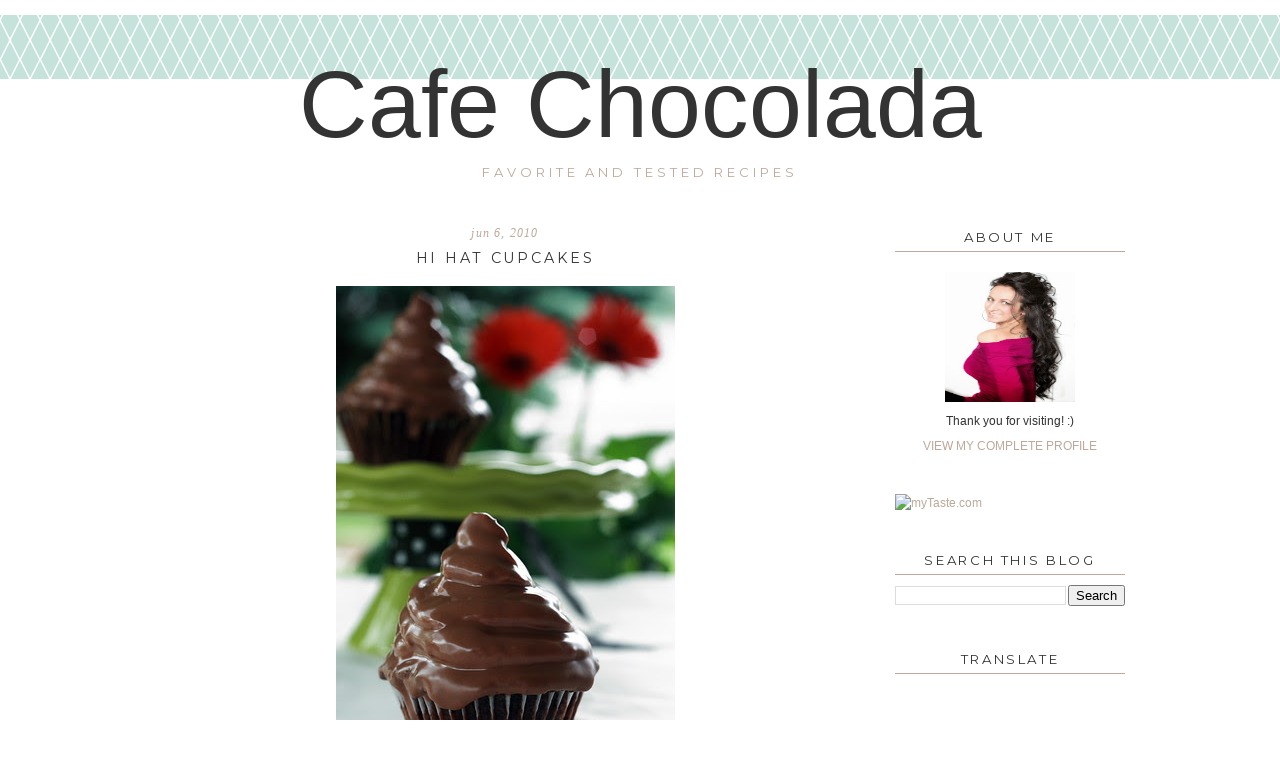

--- FILE ---
content_type: text/html; charset=UTF-8
request_url: https://cafechocolada.blogspot.com/2010/06/hi-hat-cupcakes.html?showComment=1275862187301
body_size: 23201
content:
<!DOCTYPE html>
<html dir='ltr' xmlns='http://www.w3.org/1999/xhtml' xmlns:b='http://www.google.com/2005/gml/b' xmlns:data='http://www.google.com/2005/gml/data' xmlns:expr='http://www.google.com/2005/gml/expr'>
<head>
<link href='https://www.blogger.com/static/v1/widgets/2944754296-widget_css_bundle.css' rel='stylesheet' type='text/css'/>
<link href="//fonts.googleapis.com/css?family=Montserrat" rel="stylesheet" type="text/css">
<meta content='text/html; charset=UTF-8' http-equiv='Content-Type'/>
<meta content='blogger' name='generator'/>
<link href='https://cafechocolada.blogspot.com/favicon.ico' rel='icon' type='image/x-icon'/>
<link href='http://cafechocolada.blogspot.com/2010/06/hi-hat-cupcakes.html' rel='canonical'/>
<link rel="alternate" type="application/atom+xml" title="Cafe Chocolada - Atom" href="https://cafechocolada.blogspot.com/feeds/posts/default" />
<link rel="alternate" type="application/rss+xml" title="Cafe Chocolada - RSS" href="https://cafechocolada.blogspot.com/feeds/posts/default?alt=rss" />
<link rel="service.post" type="application/atom+xml" title="Cafe Chocolada - Atom" href="https://www.blogger.com/feeds/8322106719379143089/posts/default" />

<link rel="alternate" type="application/atom+xml" title="Cafe Chocolada - Atom" href="https://cafechocolada.blogspot.com/feeds/6631618780275860723/comments/default" />
<!--Can't find substitution for tag [blog.ieCssRetrofitLinks]-->
<link href='http://farm5.static.flickr.com/4038/4675575521_d334951a31.jpg' rel='image_src'/>
<meta content='http://cafechocolada.blogspot.com/2010/06/hi-hat-cupcakes.html' property='og:url'/>
<meta content='Hi Hat Cupcakes' property='og:title'/>
<meta content=' What better to do on a rainy day, but make cupcakes?!  I wanted to make these New York gems for a long time, and finally time has come for ...' property='og:description'/>
<meta content='https://lh3.googleusercontent.com/blogger_img_proxy/AEn0k_vgY87Ztdhc3_ityWkib6ZF5yLa9fQmfknlCo-_x1o3rj_OJEaO3VO0IYh0T-PnqnECFpM1qjyF8cEhRhSf74rtQiAAlp9wf-P39JQaXweE0lwgNoGoeuE-IFHc7868aRA=w1200-h630-p-k-no-nu' property='og:image'/>
<title>Cafe Chocolada: Hi Hat Cupcakes</title>
<style id='page-skin-1' type='text/css'><!--
/*
-----------------------------------------------
Name:         Tatum Template
Designer:     Designer Blogs
URL:          www.designerblogs.com
----------------------------------------------- */
/* Variable definitions
====================
<Variable name="bgcolor" description="Page Background Color"
type="color" default="#fff">
<Variable name="datecolor" description="Post Date Color"
type="color" default="#fff">
<Variable name="textcolor" description="Text Color"
type="color" default="#333">
<Variable name="linkcolor" description="Link Color"
type="color" default="#58a">
<Variable name="pagetitlecolor" description="Blog Title Color"
type="color" default="#666">
<Variable name="descriptioncolor" description="Blog Description Color"
type="color" default="#999">
<Variable name="posttitlecolor" description="Post Title Color"
type="color" default="#c60">
<Variable name="bordercolor" description="Border Color"
type="color" default="#ccc">
<Variable name="sidebarcolor" description="Sidebar Title Color"
type="color" default="#999">
<Variable name="sidebartextcolor" description="Sidebar Text Color"
type="color" default="#666">
<Variable name="linkhovercolor" description="Link Hover Color"
type="color" default="#999">
<Variable name="bodyfont" description="Text Font"
type="font" default="normal normal 100% Century Gothic, Georgia, Trebuchet, Arial, Verdana, Sans-serif">
<Variable name="headerfont" description="Header Font"
type="font"
default="normal normal 78% Century Gothic, Georgia, Trebuchet, Arial, Verdana, Sans-serif">
<Variable name="pagetitlefont" description="Blog Title Font"
type="font"
default="normal normal 200% Century Gothic, Georgia, Trebuchet, Arial, Verdana, Sans-serif">
<Variable name="descriptionfont" description="Blog Description Font"
type="font"
default="normal normal 78% Century Gothic, Georgia, Trebuchet, Arial, Verdana, Sans-serif">
<Variable name="postfooterfont" description="Post Footer Font"
type="font"
default="normal normal 78% Century Gothic, Georgia, Trebuchet, Arial, Verdana, Sans-serif">
<Variable name="datefont" description="Date Font"
type="font"
default="normal normal 78% Century Gothic, Georgia, Trebuchet, Arial, Verdana, Sans-serif">
<Variable name="posttitlefont" description="Post Title Font"
type="font"
default="normal normal 78%  Century Gothic, Georgia, Trebuchet, Arial, Verdana, Sans-serif">
<Variable name="sidebartextfont" description="Sidebar Text Font"
type="font"
default="normal normal 78%  Century Gothic, Georgia, Trebuchet, Arial, Verdana, Sans-serif">
<Variable name="sidebartitlefont" description="Sidebar Title Font"
type="font"
default="normal normal 78%   Century Gothic, Georgia, Trebuchet, Arial, Verdana, Sans-serif">
<Variable name="startSide" description="Side where text starts in blog language"
type="automatic" default="left">
<Variable name="endSide" description="Side where text ends in blog language"
type="automatic" default="right">
*/
/* Use this with templates/template-twocol.html */
/* Remove this line next if you want to see blogger's navbar */
#navbar-iframe { display: none !important; }
body, .body-fauxcolumn-outer {
background: url(https://blogger.googleusercontent.com/img/b/R29vZ2xl/AVvXsEj21pVQJAcpcfc-j2IkZbcAsj4AJoVBhQj23gyY9aIClv6znIzW9RbTZEJOiWc9cwVGfrSvLVk5AYo96q5XqjS3bTN7muQ7bvod6acuN0H99D3_lQHjS0fYSj0XoI5_E6NPqb419W5G4FXN/s1600/fishnet.png) top center repeat-x #ffffff;
margin:0;
color:#333333;
font:x-small Georgia Serif;
font-size/* */:/**/small;
font-size: /**/small;
text-align: center;
}
a:link {
color:#bca99b;
text-decoration:none;
}
a:visited {
color:#bca99b;
text-decoration:none;
}
a:hover {
color:#808080;
text-decoration:none;
}
a img {
border-width:0;
}
/* Header
-----------------------------------------------
*/
#header-wrapper {
width:1000px;
margin:0 auto 0px;
border:0px solid #bca99b;
margin-top:50px;
margin-bottom:0px;
}
#header-inner {
background-position: center;
margin-left: auto;
margin-right: auto;
}
#header {
margin: 0px;
border: 0px solid #bca99b;
text-align: center;
color:#333333;
}
#header h1 {
margin:50px 0px 0px 0px;
padding:0px 0px 0em;
line-height:1.2em;
text-transform:auto;
letter-spacing:0em;
font: normal normal 730% Century Gothic, Arial, sans-serif;
text-align:center;
}
#header a {
color:#333333;
text-decoration:none;
}
#header a:hover {
color:#333333;
}
#header .description {
margin:5px 0px 0px;
padding:0px 0px 0px;
max-width:1000px;
text-transform:uppercase;
letter-spacing:.3em;
line-height: 1.4em;
font: normal normal 100% Montserrat, Century Gothic, Arial, sans-serif;
color:#bca99b;
text-align:center;
}
#header img {
margin-left: 0px;
margin-right: 0px;
}
/* Outer-Wrapper
----------------------------------------------- */
#outer-wrapper {
width: 1000px;
margin:0em auto;
margin-top:1em;
padding:0px;
text-align:left;
font: normal normal 13px Century Gothic, Georgia, Trebuchet, Arial, Verdana, Sans-serif;
background: #ffffff;
}
#main-wrapper {
width: 700px;
float: left;
padding-left:15px;
padding-top:15px;
word-wrap: break-word; /* fix for long text breaking sidebar float in IE */
overflow: hidden;     /* fix for long non-text content breaking IE sidebar float */
}
#sidebar-wrapper {
width: 230px;
float: right;
padding-right:15px;
padding-top:15px;
word-wrap: break-word; /* fix for long text breaking sidebar float in IE */
overflow: hidden;      /* fix for long non-text content breaking IE sidebar float */
}
/* Headings
----------------------------------------------- */
h2 {
margin:1.5em 0 .75em;
font: normal normal 110% Montserrat, century gothic, georgia, sans-serif;
line-height: 1.4em;
text-transform:uppercase;
text-align:center;
letter-spacing:.2em;
color:#333333;
border-bottom:1px solid #bca99b;
padding-bottom:5px;
}
/* Posts
-----------------------------------------------
*/
h2.date-header {
border: none;
margin:1.5em 0 .5em
background:none;
text-transform:lowercase;
font: italic normal normal 12px Georgia, Utopia, 'Palatino Linotype', Palatino, serif;
text-align:center;
color:#bca99b;
letter-spacing:.1em;
margin-bottom:-5px;
}
.post {
margin:.5em 0 1.5em;
border-bottom:0px dotted #bca99b;
padding-bottom:1.5em;
}
.post h3 {
margin:.25em 0 0;
padding:0 0 4px;
font: normal normal 110% Montserrat, century gothic, georgia, sans-serif;
text-align:center;
letter-spacing:.2em;
text-transform: uppercase;
line-height:1.4em;
color: #333333;
}
.post h3 a, .post h3 a:visited, .post h3 strong {
display:block;
text-decoration:none;
color: #333333;
text-align:center;
text-transform: uppercase;
font-weight:normal;
}
.post h3 strong, .post h3 a:hover {
color: #808080;
}
.post-body {
margin:0 0 .75em;
line-height:1.6em;
padding-top:10px;
}
.post-body blockquote {
line-height:1.3em;
}
.post-footer {
border-top: 1px solid #bca99b;
margin: .75em 0;
padding-top: 10px;
color:#333333;
text-transform:uppercase;
font: normal normal 90% Montserrat, century gothic, georgia, sans-serif;
letter-spacing:.1em;
text-align:center;
line-height: 1.4em;
}
.comment-link {
margin-left:.6em;
}
.post img, table.tr-caption-container {
padding:4px;
border:0px solid #bca99b;
}
.tr-caption-container img {
border: none;
padding: 0;
}
.post blockquote {
margin:1em 20px;
}
.post blockquote p {
margin:.75em 0;
}
/* Comments
----------------------------------------------- */
#comments h4 {
margin:1em 0;
font-weight: bold;
line-height: 1.4em;
text-transform:uppercase;
letter-spacing:.2em;
color: #333333;
}
#comments-block {
margin:1em 0 1.5em;
line-height:1.6em;
}
#comments-block .comment-author {
margin:.5em 0;
}
#comments-block .comment-body {
margin:.25em 0 0;
}
#comments-block .comment-footer {
margin:-.25em 0 2em;
line-height: 1.4em;
text-transform:uppercase;
letter-spacing:.1em;
}
#comments-block .comment-body p {
margin:0 0 .75em;
}
.deleted-comment {
font-style:italic;
color:gray;
}
#blog-pager-newer-link {
float: left;
}
#blog-pager-older-link {
float: right;
}
#blog-pager {
text-align: center;
}
.feed-links {
clear: both;
line-height: 2.5em;
}
/* Sidebar Content
----------------------------------------------- */
.sidebar {
color: #333333;
font:normal normal 12px Century Gothic, Georgia, Trebuchet, Arial, Verdana, Sans-serif;
line-height: 1.5em;
}
.sidebar ul {
list-style:none;
margin:0 0 0;
padding:0 0 0;
}
.sidebar li {
margin:0;
padding-top:0;
padding-right:0;
padding-bottom:.25em;
padding-left:15px;
text-indent:0px;
line-height:1.5em;
}
.main .widget {
border-bottom:0px dotted #bca99b;
margin:0 0 1.5em;
padding:0 0 1.5em;
}
.sidebar .widget {
border-bottom:0px dotted #bca99b;
margin:0 0 1.5em;
padding:0 0 20px;
}
.main .Blog {
border-bottom-width: 0;
}
/* Profile
----------------------------------------------- */
.profile-img {
display: block;
float: center;
margin-left: 50px;
margin-right: 50px;
height: 130px;
width: 130px;
margin-bottom: 10px;
margin-top: 10px;
}
.profile-data {
margin:0;
text-transform:uppercase;
letter-spacing:0em;
font: normal normal 12px Century Gothic, Georgia, Trebuchet, Arial, Verdana, Sans-serif;
color: #333333;
line-height: 1.6em;
}
.profile-datablock {
margin:.5em 0 .5em;
text-align: center;
}
.profile-textblock {
margin: 0.5em 0;
line-height: 1.6em;
}
.profile-link {
text-transform: uppercase;
letter-spacing: 0em;
font: normal normal 12px Century Gothic, Georgia, Trebuchet, Arial, Verdana, Sans-serif;
color: #333333;
line-height: 1.6em;
display: block;
text-align: center;
}
.profile-name-link {
background-image: none !important;
padding-left: 0px;
display:none;
}
/* Footer
----------------------------------------------- */
#footer {
width:750px;
clear:both;
margin:0 auto;
padding:0 0 28px;
line-height: 1.6em;
text-transform:auto;
letter-spacing:0em;
text-align: center;
}
.cufon-loading {
visibility: hidden;
}
.PageList {text-align:center!important;
}
.PageList li {display:inline !important; float:none !important; padding:0px 0px 0px 0px; font-size: 100%;
}
.PageList {text-align:center!important; margin-top:2em; margin-right:0em; text-transform: uppercase; font-family: montserrat, century gothic, georgia, sans serif; letter-spacing:.2em;
}
.PageList li a{
color:#bca99b;
}
.PageList li a:hover {
color:#808080;}

--></style>
<script src="//dblindsey.com/wp-content/uploads/2014/02/cufon-yui.js" type="text/javascript"></script>
<script src="//dblindsey.com/wp-content/uploads/2014/03/Ondise_400.font_.js" type="text/javascript"></script>
<script type='text/javascript'> 
    Cufon.replace('h1', { fontFamily: 'Ondise' });

</script>
<link href='https://www.blogger.com/dyn-css/authorization.css?targetBlogID=8322106719379143089&amp;zx=e8c65917-77a9-4c66-98bb-4d675634a611' media='none' onload='if(media!=&#39;all&#39;)media=&#39;all&#39;' rel='stylesheet'/><noscript><link href='https://www.blogger.com/dyn-css/authorization.css?targetBlogID=8322106719379143089&amp;zx=e8c65917-77a9-4c66-98bb-4d675634a611' rel='stylesheet'/></noscript>
<meta name='google-adsense-platform-account' content='ca-host-pub-1556223355139109'/>
<meta name='google-adsense-platform-domain' content='blogspot.com'/>

<!-- data-ad-client=ca-pub-4440498247998996 -->

</head>
<body>
<div class='navbar section' id='navbar'><div class='widget Navbar' data-version='1' id='Navbar1'><script type="text/javascript">
    function setAttributeOnload(object, attribute, val) {
      if(window.addEventListener) {
        window.addEventListener('load',
          function(){ object[attribute] = val; }, false);
      } else {
        window.attachEvent('onload', function(){ object[attribute] = val; });
      }
    }
  </script>
<div id="navbar-iframe-container"></div>
<script type="text/javascript" src="https://apis.google.com/js/platform.js"></script>
<script type="text/javascript">
      gapi.load("gapi.iframes:gapi.iframes.style.bubble", function() {
        if (gapi.iframes && gapi.iframes.getContext) {
          gapi.iframes.getContext().openChild({
              url: 'https://www.blogger.com/navbar/8322106719379143089?po\x3d6631618780275860723\x26origin\x3dhttps://cafechocolada.blogspot.com',
              where: document.getElementById("navbar-iframe-container"),
              id: "navbar-iframe"
          });
        }
      });
    </script><script type="text/javascript">
(function() {
var script = document.createElement('script');
script.type = 'text/javascript';
script.src = '//pagead2.googlesyndication.com/pagead/js/google_top_exp.js';
var head = document.getElementsByTagName('head')[0];
if (head) {
head.appendChild(script);
}})();
</script>
</div></div>
<div id='header-wrapper'>
<div class='header section' id='header'><div class='widget Header' data-version='1' id='Header1'>
<div id='header-inner'>
<div class='titlewrapper'>
<h1 class='title'>
<a href='https://cafechocolada.blogspot.com/'>
Cafe Chocolada
</a>
</h1>
</div>
<div class='descriptionwrapper'>
<p class='description'><span>Favorite and tested recipes</span></p>
</div>
</div>
</div></div>
</div>
<div id='outer-wrapper'><div id='wrap2'>
<!-- skip links for text browsers -->
<span id='skiplinks' style='display:none;'>
<a href='#main'>skip to main </a> |
      <a href='#sidebar'>skip to sidebar</a>
</span>
<div id='content-wrapper'>
<div id='crosscol-wrapper' style='text-align:center'>
<div class='crosscol no-items section' id='crosscol'></div>
</div>
<div id='main-wrapper'>
<div class='main section' id='main'><div class='widget Blog' data-version='1' id='Blog1'>
<div class='blog-posts hfeed'>

          <div class="date-outer">
        
<h2 class='date-header'><span>Jun 6, 2010</span></h2>

          <div class="date-posts">
        
<div class='post-outer'>
<div class='post hentry' itemscope='itemscope' itemtype='http://schema.org/BlogPosting'>
<a name='6631618780275860723'></a>
<h3 class='post-title entry-title' itemprop='name'>
Hi Hat Cupcakes
</h3>
<div class='post-header'>
<div class='post-header-line-1'></div>
</div>
<div class='post-body entry-content' id='post-body-6631618780275860723' itemprop='articleBody'>
<div class="separator" style="border-bottom: medium none; border-left: medium none; border-right: medium none; border-top: medium none; clear: both; text-align: center;"><a href="http://farm5.static.flickr.com/4038/4675575521_d334951a31.jpg" imageanchor="1" style="margin-left: 1em; margin-right: 1em;"><img border="0" gu="true" src="https://lh3.googleusercontent.com/blogger_img_proxy/AEn0k_vgY87Ztdhc3_ityWkib6ZF5yLa9fQmfknlCo-_x1o3rj_OJEaO3VO0IYh0T-PnqnECFpM1qjyF8cEhRhSf74rtQiAAlp9wf-P39JQaXweE0lwgNoGoeuE-IFHc7868aRA=s0-d"></a></div><div class="separator" style="border-bottom: medium none; border-left: medium none; border-right: medium none; border-top: medium none; clear: both; text-align: center;"><br />
</div><div class="separator" style="border-bottom: medium none; border-left: medium none; border-right: medium none; border-top: medium none; clear: both; text-align: center;"><strong>What better to do on a rainy day, but make cupcakes?!</strong> </div>I wanted to make these New York gems for a long time, and finally time has come for me to do so! I am not a big fan of dark chocolate coating, or glaze, so I have used milk chocolate, and also I have added another twist by making the meringue with banana flavor. <br />
Awesome decision, for my taste buds anyway ;) Kids have stuck to frosting their cupcakes with store bought frosting, and tons of sprinkles, and they are now running around on a sugar high :)<br />
I made these cupcakes following a recipe from "Cupcakes", by Elinor Klivans (great book, esp. for novice cupcake bakers), and I have followed it precisely. They don't look as fancy as hers, but for a first time, I think they turned out excellent.<br />
I had just a tiny problem, once I got them out of the oven, they did sink a little bit. Texture was stil fine, very moist, and they taste wonderful, just wondering if that had anything to do with a bit cooler weather, and a draft I have created in the kitchen with two open windows? Probably...<br />
<br />
<div class="separator" style="border-bottom: medium none; border-left: medium none; border-right: medium none; border-top: medium none; clear: both; text-align: center;"><a href="http://farm5.static.flickr.com/4031/4676193396_4e05ec8935.jpg" imageanchor="1" style="margin-left: 1em; margin-right: 1em;"><img border="0" gu="true" src="https://lh3.googleusercontent.com/blogger_img_proxy/AEn0k_sFqMqrcCCDLILUGL4KF-iDU4ipdqbKm9Dv5wjX3ZFZNSnVBZPsGKMMV61kwerHeGaT5QsfQxSS5WWOrMwEz4Hvlf_PSz-5TGrfxJSmJ4iCiRuD6CYUxtkmuWzl8NMeOqw=s0-d"></a></div><div class="separator" style="border-bottom: medium none; border-left: medium none; border-right: medium none; border-top: medium none; clear: both; text-align: center;"><br />
</div><div class="separator" style="border-bottom: medium none; border-left: medium none; border-right: medium none; border-top: medium none; clear: both; text-align: center;"><br />
</div>For 18 regular, 12 big-top, or 12 extra large, or 60 mini cupcakes: <br />
<strong>Chocolate sour cream cupcake batter</strong> <br />
3 oz unsweetened chocolate, chopped <br />
1 cup unbleached AP flour <br />
1/2 tsp baking powder <br />
1/2 tsp baking soda <br />
1/4 tsp salt <br />
1/2 cup (1 stick) unsalted butter, room temperature <br />
1 1/4 cups sugar <br />
2 large eggs <br />
1 tsp vanilla extract <br />
1/2 cup sour cream <br />
1/2 cup water<br />
<br />
Preheat oven to 350 F. <br />
Melt chocolate in a double boiler, or in microwave if you are experienced to do so.<br />
Sift flour, baking soda, baking powder, and salt, incorporate well, and set aside for later.<br />
Beat the sugar and butter on high speed until creamy. Add the melted chocolate on low speed, and beat until combined.<br />
Add the eggs, one at a time, mixing after each addition. Add the vanilla extract and mix until batter lightens in color, about 1 minute. Add the sour cream and mix until there is no more white spots.<br />
Add half of the flour mixture, combine, then add water, mix well, and add the rest of the flour mixtrue, and mix until nicely combined.<br />
Fill your cupcake liners 2/3 full, then bake for about 20 minutes, more or less, depends, or until toothpick inserted in the center comes out clean. Let them cool.<br />
<br />
<strong>Filling</strong><br />
1 &#190; cups sugar<br />
&#189; cup water<br />
3 large egg whites<br />
&#188; tsp cream of tartar<br />
1 tsp vanilla extract<br />
&#189; tsp almond extract <br />
(I have used only banana extract)<br />
<br />
<strong>Coating</strong><br />
2 cups (12 oz0 semisweet chocolate (chips or chopped)<br />
3 tbsp canola or vegetable oil<br />
<br />
Mix sugar, egg whites, water, and cream of tartar in a top of a double boiler (or heat proof bowl) with at least 2 quart capacity and beat with a hand held electric mixer (watch that mixer cord next to the heater) on high speed until opaque, white and foamy, about 1 minute. Put the bowl over, but not touching, a saucepan of a barely simmering water. Beat on high speed for about 12 minutes, or until it registers 160&#176;F on a thermometer. Remove the container from water, add vanilla and almond extracts, and beat for 2 more minutes to thicken it some more. It will get thicker as it cools on the cupcakes.<br />
<br />
Pipe the spirals of filling into a 2 inch cone on top of the cupcakes, using a freezer bag, or pastry bag fitted with plain pastry tip. Place cupcakes on a platter, and put the in the refrigerator until coating is done.<br />
<br />
To make the coating melt the chocolate with oil until melted and smooth, in a double boiler, or microwave (if experienced). Scrape it into a small bowl for easier coating. Cool slightly, about 15 min. <br />
<br />
Hold each cupcake by its bottom, and dip the tops into chocolate until all the white is covered, you can also use a small spoon for any missed areas. Let the cupcakes sit ar room temperature until coating slightly firms. Remove paper liners (optional), and return cupcakes to a platter, and refrigerate for about 30 minutes until set, then cover and refrigerate for 2 hours before serving. They can be refrigerated up to 3 days.<br />
<br />
<em>Adapted from &#8220;Cupcakes, by Elinor Klivans.</em>
<div style='clear: both;'></div>
</div>
<div class='post-footer'>
<div class='post-footer-line post-footer-line-1'><span class='post-author vcard'>
Posted by
<span class='fn'>
<a href='https://www.blogger.com/profile/08047059702734347497' itemprop='author' rel='author' title='author profile'>
Melita
</a>
</span>
</span>
<span class='post-timestamp'>
at
<a class='timestamp-link' href='https://cafechocolada.blogspot.com/2010/06/hi-hat-cupcakes.html' itemprop='url' rel='bookmark' title='permanent link'><abbr class='published' itemprop='datePublished' title='2010-06-06T17:40:00-04:00'>5:40&#8239;PM</abbr></a>
</span>
<span class='post-comment-link'>
</span>
<span class='post-icons'>
<span class='item-action'>
<a href='https://www.blogger.com/email-post/8322106719379143089/6631618780275860723' title='Email Post'>
<img alt="" class="icon-action" height="13" src="//img1.blogblog.com/img/icon18_email.gif" width="18">
</a>
</span>
</span>
<div class='post-share-buttons goog-inline-block'>
<a class='goog-inline-block share-button sb-email' href='https://www.blogger.com/share-post.g?blogID=8322106719379143089&postID=6631618780275860723&target=email' target='_blank' title='Email This'><span class='share-button-link-text'>Email This</span></a><a class='goog-inline-block share-button sb-blog' href='https://www.blogger.com/share-post.g?blogID=8322106719379143089&postID=6631618780275860723&target=blog' onclick='window.open(this.href, "_blank", "height=270,width=475"); return false;' target='_blank' title='BlogThis!'><span class='share-button-link-text'>BlogThis!</span></a><a class='goog-inline-block share-button sb-twitter' href='https://www.blogger.com/share-post.g?blogID=8322106719379143089&postID=6631618780275860723&target=twitter' target='_blank' title='Share to X'><span class='share-button-link-text'>Share to X</span></a><a class='goog-inline-block share-button sb-facebook' href='https://www.blogger.com/share-post.g?blogID=8322106719379143089&postID=6631618780275860723&target=facebook' onclick='window.open(this.href, "_blank", "height=430,width=640"); return false;' target='_blank' title='Share to Facebook'><span class='share-button-link-text'>Share to Facebook</span></a><a class='goog-inline-block share-button sb-pinterest' href='https://www.blogger.com/share-post.g?blogID=8322106719379143089&postID=6631618780275860723&target=pinterest' target='_blank' title='Share to Pinterest'><span class='share-button-link-text'>Share to Pinterest</span></a>
</div>
</div>
<div class='post-footer-line post-footer-line-2'><span class='post-labels'>
Labels:food, recipes
<a href='https://cafechocolada.blogspot.com/search/label/Banana' rel='tag'>Banana</a>,
<a href='https://cafechocolada.blogspot.com/search/label/Chocolate' rel='tag'>Chocolate</a>,
<a href='https://cafechocolada.blogspot.com/search/label/cupcake' rel='tag'>cupcake</a>,
<a href='https://cafechocolada.blogspot.com/search/label/Hi-Hat' rel='tag'>Hi-Hat</a>
</span>
</div>
<div class='post-footer-line post-footer-line-3'><span class='post-location'>
</span>
</div>
</div>
</div>
<div class='comments' id='comments'>
<a name='comments'></a>
<h4>19 comments:</h4>
<div id='Blog1_comments-block-wrapper'>
<dl class='avatar-comment-indent' id='comments-block'>
<dt class='comment-author ' id='c1582501978908115899'>
<a name='c1582501978908115899'></a>
<div class="avatar-image-container vcard"><span dir="ltr"><a href="https://www.blogger.com/profile/05516294136672616792" target="" rel="nofollow" onclick="" class="avatar-hovercard" id="av-1582501978908115899-05516294136672616792"><img src="https://resources.blogblog.com/img/blank.gif" width="35" height="35" class="delayLoad" style="display: none;" longdesc="//blogger.googleusercontent.com/img/b/R29vZ2xl/AVvXsEi-rLXVQAJ-F1psM_NaGxkAIBqtNc7m2Eus3Iu2ErP7PPSIPbOAOwCJqbMkMCUVMEE7_hpQ5a_vk9PqBxeqLNC211II8ndRjsGXa-EdbfFmUO0zeyFU0dSHsfdQhxQgnlo/s45-c/*" alt="" title="Jos&eacute; Manuel">

<noscript><img src="//blogger.googleusercontent.com/img/b/R29vZ2xl/AVvXsEi-rLXVQAJ-F1psM_NaGxkAIBqtNc7m2Eus3Iu2ErP7PPSIPbOAOwCJqbMkMCUVMEE7_hpQ5a_vk9PqBxeqLNC211II8ndRjsGXa-EdbfFmUO0zeyFU0dSHsfdQhxQgnlo/s45-c/*" width="35" height="35" class="photo" alt=""></noscript></a></span></div>
<a href='https://www.blogger.com/profile/05516294136672616792' rel='nofollow'>José Manuel</a>
said...
</dt>
<dd class='comment-body' id='Blog1_cmt-1582501978908115899'>
<p>
He descubierto tu blog, y creo que me voy a dar una vuelta por el para descubrir tus maravillosas recetas. Un saludo
</p>
</dd>
<dd class='comment-footer'>
<span class='comment-timestamp'>
<a href='https://cafechocolada.blogspot.com/2010/06/hi-hat-cupcakes.html?showComment=1275862187301#c1582501978908115899' title='comment permalink'>
June 6, 2010 at 6:09&#8239;PM
</a>
<span class='item-control blog-admin pid-682584421'>
<a class='comment-delete' href='https://www.blogger.com/comment/delete/8322106719379143089/1582501978908115899' title='Delete Comment'>
<img src='https://resources.blogblog.com/img/icon_delete13.gif'/>
</a>
</span>
</span>
</dd>
<dt class='comment-author ' id='c846495162051653139'>
<a name='c846495162051653139'></a>
<div class="avatar-image-container vcard"><span dir="ltr"><a href="https://www.blogger.com/profile/10556649700997440183" target="" rel="nofollow" onclick="" class="avatar-hovercard" id="av-846495162051653139-10556649700997440183"><img src="https://resources.blogblog.com/img/blank.gif" width="35" height="35" class="delayLoad" style="display: none;" longdesc="//blogger.googleusercontent.com/img/b/R29vZ2xl/AVvXsEiE9YaYEwvjZKjHlfqWSmqxDAaU-h1871LFTbwRGXKttH0arspOZ5fnb3_TWvmXN--EydFQG9F1l6N_YtwW8T8TzekP1E4b0E35r4iyoL67LZ73alZsoSLMyrABiahG7g/s45-c/Fotor_143578048536193.jpg" alt="" title="Aaron John">

<noscript><img src="//blogger.googleusercontent.com/img/b/R29vZ2xl/AVvXsEiE9YaYEwvjZKjHlfqWSmqxDAaU-h1871LFTbwRGXKttH0arspOZ5fnb3_TWvmXN--EydFQG9F1l6N_YtwW8T8TzekP1E4b0E35r4iyoL67LZ73alZsoSLMyrABiahG7g/s45-c/Fotor_143578048536193.jpg" width="35" height="35" class="photo" alt=""></noscript></a></span></div>
<a href='https://www.blogger.com/profile/10556649700997440183' rel='nofollow'>Aaron John</a>
said...
</dt>
<dd class='comment-body' id='Blog1_cmt-846495162051653139'>
<p>
This reminds me of chocolate dipped ice cream cones at DQ!! What a great idea for a cupcake. Looks awesome!
</p>
</dd>
<dd class='comment-footer'>
<span class='comment-timestamp'>
<a href='https://cafechocolada.blogspot.com/2010/06/hi-hat-cupcakes.html?showComment=1275862546170#c846495162051653139' title='comment permalink'>
June 6, 2010 at 6:15&#8239;PM
</a>
<span class='item-control blog-admin pid-2013079599'>
<a class='comment-delete' href='https://www.blogger.com/comment/delete/8322106719379143089/846495162051653139' title='Delete Comment'>
<img src='https://resources.blogblog.com/img/icon_delete13.gif'/>
</a>
</span>
</span>
</dd>
<dt class='comment-author ' id='c7712964620851586496'>
<a name='c7712964620851586496'></a>
<div class="avatar-image-container vcard"><span dir="ltr"><a href="https://www.blogger.com/profile/06277067482505421797" target="" rel="nofollow" onclick="" class="avatar-hovercard" id="av-7712964620851586496-06277067482505421797"><img src="https://resources.blogblog.com/img/blank.gif" width="35" height="35" class="delayLoad" style="display: none;" longdesc="//2.bp.blogspot.com/-qhiruaAjC6c/ZtRGHiCpK1I/AAAAAAAAiOE/TfeD5J32ct00uU0VzdQYjrdPw23Us8L1ACK4BGAYYCw/s35/Tina%252520Vesic%2525202024.jpg" alt="" title="Tina Vesi&#263;">

<noscript><img src="//2.bp.blogspot.com/-qhiruaAjC6c/ZtRGHiCpK1I/AAAAAAAAiOE/TfeD5J32ct00uU0VzdQYjrdPw23Us8L1ACK4BGAYYCw/s35/Tina%252520Vesic%2525202024.jpg" width="35" height="35" class="photo" alt=""></noscript></a></span></div>
<a href='https://www.blogger.com/profile/06277067482505421797' rel='nofollow'>Tina Vesić</a>
said...
</dt>
<dd class='comment-body' id='Blog1_cmt-7712964620851586496'>
<p>
Fantastični su! :))<br />Dodala sam te u svoj blogroll ;))
</p>
</dd>
<dd class='comment-footer'>
<span class='comment-timestamp'>
<a href='https://cafechocolada.blogspot.com/2010/06/hi-hat-cupcakes.html?showComment=1275866975353#c7712964620851586496' title='comment permalink'>
June 6, 2010 at 7:29&#8239;PM
</a>
<span class='item-control blog-admin pid-1321199305'>
<a class='comment-delete' href='https://www.blogger.com/comment/delete/8322106719379143089/7712964620851586496' title='Delete Comment'>
<img src='https://resources.blogblog.com/img/icon_delete13.gif'/>
</a>
</span>
</span>
</dd>
<dt class='comment-author ' id='c1753700272224203460'>
<a name='c1753700272224203460'></a>
<div class="avatar-image-container avatar-stock"><span dir="ltr"><a href="https://www.blogger.com/profile/11068638453383917637" target="" rel="nofollow" onclick="" class="avatar-hovercard" id="av-1753700272224203460-11068638453383917637"><img src="//www.blogger.com/img/blogger_logo_round_35.png" width="35" height="35" alt="" title="Shelby">

</a></span></div>
<a href='https://www.blogger.com/profile/11068638453383917637' rel='nofollow'>Shelby</a>
said...
</dt>
<dd class='comment-body' id='Blog1_cmt-1753700272224203460'>
<p>
They look awesome!  I really love the banana meringue!
</p>
</dd>
<dd class='comment-footer'>
<span class='comment-timestamp'>
<a href='https://cafechocolada.blogspot.com/2010/06/hi-hat-cupcakes.html?showComment=1275874026462#c1753700272224203460' title='comment permalink'>
June 6, 2010 at 9:27&#8239;PM
</a>
<span class='item-control blog-admin pid-79914076'>
<a class='comment-delete' href='https://www.blogger.com/comment/delete/8322106719379143089/1753700272224203460' title='Delete Comment'>
<img src='https://resources.blogblog.com/img/icon_delete13.gif'/>
</a>
</span>
</span>
</dd>
<dt class='comment-author ' id='c1906700567504195600'>
<a name='c1906700567504195600'></a>
<div class="avatar-image-container avatar-stock"><span dir="ltr"><img src="//resources.blogblog.com/img/blank.gif" width="35" height="35" alt="" title="Anonymous">

</span></div>
Anonymous
said...
</dt>
<dd class='comment-body' id='Blog1_cmt-1906700567504195600'>
<p>
They sure did turn out excellent! I wish I could bite the top off one of those gorgeous looking cupcakes :)
</p>
</dd>
<dd class='comment-footer'>
<span class='comment-timestamp'>
<a href='https://cafechocolada.blogspot.com/2010/06/hi-hat-cupcakes.html?showComment=1275890308236#c1906700567504195600' title='comment permalink'>
June 7, 2010 at 1:58&#8239;AM
</a>
<span class='item-control blog-admin pid-501945052'>
<a class='comment-delete' href='https://www.blogger.com/comment/delete/8322106719379143089/1906700567504195600' title='Delete Comment'>
<img src='https://resources.blogblog.com/img/icon_delete13.gif'/>
</a>
</span>
</span>
</dd>
<dt class='comment-author ' id='c7005879581228736929'>
<a name='c7005879581228736929'></a>
<div class="avatar-image-container vcard"><span dir="ltr"><a href="https://www.blogger.com/profile/17820910432018187752" target="" rel="nofollow" onclick="" class="avatar-hovercard" id="av-7005879581228736929-17820910432018187752"><img src="https://resources.blogblog.com/img/blank.gif" width="35" height="35" class="delayLoad" style="display: none;" longdesc="//2.bp.blogspot.com/_xrjLpYG9VvA/SprjQDpBpoI/AAAAAAAAAqE/sCnUgKGVm0A/S45-s35/Copy%2Bof%2Brotkvica%2Bcrna%2Bpozadina.PNG" alt="" title="ROTKVICA">

<noscript><img src="//2.bp.blogspot.com/_xrjLpYG9VvA/SprjQDpBpoI/AAAAAAAAAqE/sCnUgKGVm0A/S45-s35/Copy%2Bof%2Brotkvica%2Bcrna%2Bpozadina.PNG" width="35" height="35" class="photo" alt=""></noscript></a></span></div>
<a href='https://www.blogger.com/profile/17820910432018187752' rel='nofollow'>ROTKVICA</a>
said...
</dt>
<dd class='comment-body' id='Blog1_cmt-7005879581228736929'>
<p>
otografija je fanstastična, mogu samo da zamislik kakav  je ukus :)
</p>
</dd>
<dd class='comment-footer'>
<span class='comment-timestamp'>
<a href='https://cafechocolada.blogspot.com/2010/06/hi-hat-cupcakes.html?showComment=1275912121661#c7005879581228736929' title='comment permalink'>
June 7, 2010 at 8:02&#8239;AM
</a>
<span class='item-control blog-admin pid-143315991'>
<a class='comment-delete' href='https://www.blogger.com/comment/delete/8322106719379143089/7005879581228736929' title='Delete Comment'>
<img src='https://resources.blogblog.com/img/icon_delete13.gif'/>
</a>
</span>
</span>
</dd>
<dt class='comment-author ' id='c1446199192018863580'>
<a name='c1446199192018863580'></a>
<div class="avatar-image-container vcard"><span dir="ltr"><a href="https://www.blogger.com/profile/08900248703903229677" target="" rel="nofollow" onclick="" class="avatar-hovercard" id="av-1446199192018863580-08900248703903229677"><img src="https://resources.blogblog.com/img/blank.gif" width="35" height="35" class="delayLoad" style="display: none;" longdesc="//1.bp.blogspot.com/_Wb9de24Sx3g/TI9lpHOb0YI/AAAAAAAAAdc/fNOrJ0jOCIc/S45-s35/blueberry%2Btart,%2Bweb%2Bsize.jpg" alt="" title="Chocolate Shavings">

<noscript><img src="//1.bp.blogspot.com/_Wb9de24Sx3g/TI9lpHOb0YI/AAAAAAAAAdc/fNOrJ0jOCIc/S45-s35/blueberry%2Btart,%2Bweb%2Bsize.jpg" width="35" height="35" class="photo" alt=""></noscript></a></span></div>
<a href='https://www.blogger.com/profile/08900248703903229677' rel='nofollow'>Chocolate Shavings</a>
said...
</dt>
<dd class='comment-body' id='Blog1_cmt-1446199192018863580'>
<p>
Those look gorgeous!
</p>
</dd>
<dd class='comment-footer'>
<span class='comment-timestamp'>
<a href='https://cafechocolada.blogspot.com/2010/06/hi-hat-cupcakes.html?showComment=1275930992468#c1446199192018863580' title='comment permalink'>
June 7, 2010 at 1:16&#8239;PM
</a>
<span class='item-control blog-admin pid-488853870'>
<a class='comment-delete' href='https://www.blogger.com/comment/delete/8322106719379143089/1446199192018863580' title='Delete Comment'>
<img src='https://resources.blogblog.com/img/icon_delete13.gif'/>
</a>
</span>
</span>
</dd>
<dt class='comment-author ' id='c5063744031837302981'>
<a name='c5063744031837302981'></a>
<div class="avatar-image-container vcard"><span dir="ltr"><a href="https://www.blogger.com/profile/02561212652465463688" target="" rel="nofollow" onclick="" class="avatar-hovercard" id="av-5063744031837302981-02561212652465463688"><img src="https://resources.blogblog.com/img/blank.gif" width="35" height="35" class="delayLoad" style="display: none;" longdesc="//blogger.googleusercontent.com/img/b/R29vZ2xl/AVvXsEijP_Ur3lQ2Ae_URecCeyzUC24LwUi1dzr5ZlTOsqdF_IpkyeMdZHAlxWFEH8aoPH5faLnZGH6ZDNHMX2pT4YJQVXSbymWD8z7pyusKJy5MAulZDnocm_hH9xJCBjJzeg/s45-c/crackcookies.hand.jpg" alt="" title="The Urban Baker">

<noscript><img src="//blogger.googleusercontent.com/img/b/R29vZ2xl/AVvXsEijP_Ur3lQ2Ae_URecCeyzUC24LwUi1dzr5ZlTOsqdF_IpkyeMdZHAlxWFEH8aoPH5faLnZGH6ZDNHMX2pT4YJQVXSbymWD8z7pyusKJy5MAulZDnocm_hH9xJCBjJzeg/s45-c/crackcookies.hand.jpg" width="35" height="35" class="photo" alt=""></noscript></a></span></div>
<a href='https://www.blogger.com/profile/02561212652465463688' rel='nofollow'>The Urban Baker</a>
said...
</dt>
<dd class='comment-body' id='Blog1_cmt-5063744031837302981'>
<p>
I made these last year, also from Cupcakes, but my meringue did not cooperate!  I may have to try again.  Your high hats look fabulous!  Yum
</p>
</dd>
<dd class='comment-footer'>
<span class='comment-timestamp'>
<a href='https://cafechocolada.blogspot.com/2010/06/hi-hat-cupcakes.html?showComment=1275936734113#c5063744031837302981' title='comment permalink'>
June 7, 2010 at 2:52&#8239;PM
</a>
<span class='item-control blog-admin pid-84546353'>
<a class='comment-delete' href='https://www.blogger.com/comment/delete/8322106719379143089/5063744031837302981' title='Delete Comment'>
<img src='https://resources.blogblog.com/img/icon_delete13.gif'/>
</a>
</span>
</span>
</dd>
<dt class='comment-author ' id='c3555689125022518263'>
<a name='c3555689125022518263'></a>
<div class="avatar-image-container avatar-stock"><span dir="ltr"><a href="http://www.mymansbelly.com" target="" rel="nofollow" onclick=""><img src="//resources.blogblog.com/img/blank.gif" width="35" height="35" alt="" title="My Man&amp;#39;s Belly">

</a></span></div>
<a href='http://www.mymansbelly.com' rel='nofollow'>My Man&#39;s Belly</a>
said...
</dt>
<dd class='comment-body' id='Blog1_cmt-3555689125022518263'>
<p>
Those are stunning!
</p>
</dd>
<dd class='comment-footer'>
<span class='comment-timestamp'>
<a href='https://cafechocolada.blogspot.com/2010/06/hi-hat-cupcakes.html?showComment=1275937612625#c3555689125022518263' title='comment permalink'>
June 7, 2010 at 3:06&#8239;PM
</a>
<span class='item-control blog-admin pid-501945052'>
<a class='comment-delete' href='https://www.blogger.com/comment/delete/8322106719379143089/3555689125022518263' title='Delete Comment'>
<img src='https://resources.blogblog.com/img/icon_delete13.gif'/>
</a>
</span>
</span>
</dd>
<dt class='comment-author ' id='c7509547476814838578'>
<a name='c7509547476814838578'></a>
<div class="avatar-image-container vcard"><span dir="ltr"><a href="https://www.blogger.com/profile/10793228286154183086" target="" rel="nofollow" onclick="" class="avatar-hovercard" id="av-7509547476814838578-10793228286154183086"><img src="https://resources.blogblog.com/img/blank.gif" width="35" height="35" class="delayLoad" style="display: none;" longdesc="//blogger.googleusercontent.com/img/b/R29vZ2xl/AVvXsEhEFVj8rQNQeDEborRZHoKsPq-k_X6A1RHMEITqNjR42R2vKuL3SJBcF_0RWDTWtKP0MfhaD8FmO5nuvu0_s5kP1rwDuwGCfqJZCJSGBN87GStQFHyptYKwll_4zpIWQg/s45-c/golf+ball+logo.jpg" alt="" title="Plain Chicken">

<noscript><img src="//blogger.googleusercontent.com/img/b/R29vZ2xl/AVvXsEhEFVj8rQNQeDEborRZHoKsPq-k_X6A1RHMEITqNjR42R2vKuL3SJBcF_0RWDTWtKP0MfhaD8FmO5nuvu0_s5kP1rwDuwGCfqJZCJSGBN87GStQFHyptYKwll_4zpIWQg/s45-c/golf+ball+logo.jpg" width="35" height="35" class="photo" alt=""></noscript></a></span></div>
<a href='https://www.blogger.com/profile/10793228286154183086' rel='nofollow'>Plain Chicken</a>
said...
</dt>
<dd class='comment-body' id='Blog1_cmt-7509547476814838578'>
<p>
Your cupcakes look great!
</p>
</dd>
<dd class='comment-footer'>
<span class='comment-timestamp'>
<a href='https://cafechocolada.blogspot.com/2010/06/hi-hat-cupcakes.html?showComment=1275938106270#c7509547476814838578' title='comment permalink'>
June 7, 2010 at 3:15&#8239;PM
</a>
<span class='item-control blog-admin pid-1341247278'>
<a class='comment-delete' href='https://www.blogger.com/comment/delete/8322106719379143089/7509547476814838578' title='Delete Comment'>
<img src='https://resources.blogblog.com/img/icon_delete13.gif'/>
</a>
</span>
</span>
</dd>
<dt class='comment-author ' id='c3562329693940055621'>
<a name='c3562329693940055621'></a>
<div class="avatar-image-container avatar-stock"><span dir="ltr"><a href="http://www.chewonthatblog.com" target="" rel="nofollow" onclick=""><img src="//resources.blogblog.com/img/blank.gif" width="35" height="35" alt="" title="Sophia">

</a></span></div>
<a href='http://www.chewonthatblog.com' rel='nofollow'>Sophia</a>
said...
</dt>
<dd class='comment-body' id='Blog1_cmt-3562329693940055621'>
<p>
This is so cool. I&#39;ve never seen anything like it before. The only time of year that I make cupcakes is Valentine&#39;s Day. I make these <a href="http://www.recipe4living.com/recipes/be_my_valentine_cupcakes.htm" rel="nofollow"><br />Be My Valentine Cupcakes</a> for my special someone! I think I&#39;ll make yours for my niece&#39;s birthday! Thanks for sharing!<br /><br />~Sophia
</p>
</dd>
<dd class='comment-footer'>
<span class='comment-timestamp'>
<a href='https://cafechocolada.blogspot.com/2010/06/hi-hat-cupcakes.html?showComment=1275945774399#c3562329693940055621' title='comment permalink'>
June 7, 2010 at 5:22&#8239;PM
</a>
<span class='item-control blog-admin pid-501945052'>
<a class='comment-delete' href='https://www.blogger.com/comment/delete/8322106719379143089/3562329693940055621' title='Delete Comment'>
<img src='https://resources.blogblog.com/img/icon_delete13.gif'/>
</a>
</span>
</span>
</dd>
<dt class='comment-author ' id='c9021857789719245988'>
<a name='c9021857789719245988'></a>
<div class="avatar-image-container vcard"><span dir="ltr"><a href="https://www.blogger.com/profile/10933563800612747868" target="" rel="nofollow" onclick="" class="avatar-hovercard" id="av-9021857789719245988-10933563800612747868"><img src="https://resources.blogblog.com/img/blank.gif" width="35" height="35" class="delayLoad" style="display: none;" longdesc="//2.bp.blogspot.com/_DSGcy0FEQdw/SXpZw3l2ebI/AAAAAAAAAM4/MgmJMq7CWjo/S45-s35/SARA32.gif" alt="" title="cosmo2503">

<noscript><img src="//2.bp.blogspot.com/_DSGcy0FEQdw/SXpZw3l2ebI/AAAAAAAAAM4/MgmJMq7CWjo/S45-s35/SARA32.gif" width="35" height="35" class="photo" alt=""></noscript></a></span></div>
<a href='https://www.blogger.com/profile/10933563800612747868' rel='nofollow'>cosmo2503</a>
said...
</dt>
<dd class='comment-body' id='Blog1_cmt-9021857789719245988'>
<p>
Prekrasni su i mislim da si lijepo provela dan pekući ove dražesne kolačiće. To što ti se čini da im je sredina potonula, možda bi i trebala pa da se dopuni ovom kapicom od meringe. Vjerujem i da je meringa sa okusom banane uz čokoladu izvrsna, mi smo i navikli na taj okus pjenastih bananica sa čokoladom, radije nego pjenastih deserta sa aromom badema (zapravo ne mogu ni zamisliti kakva bi trebala biti ta sa bademom).
</p>
</dd>
<dd class='comment-footer'>
<span class='comment-timestamp'>
<a href='https://cafechocolada.blogspot.com/2010/06/hi-hat-cupcakes.html?showComment=1276001942567#c9021857789719245988' title='comment permalink'>
June 8, 2010 at 8:59&#8239;AM
</a>
<span class='item-control blog-admin pid-2008393921'>
<a class='comment-delete' href='https://www.blogger.com/comment/delete/8322106719379143089/9021857789719245988' title='Delete Comment'>
<img src='https://resources.blogblog.com/img/icon_delete13.gif'/>
</a>
</span>
</span>
</dd>
<dt class='comment-author blog-author' id='c7537585571824186830'>
<a name='c7537585571824186830'></a>
<div class="avatar-image-container vcard"><span dir="ltr"><a href="https://www.blogger.com/profile/08047059702734347497" target="" rel="nofollow" onclick="" class="avatar-hovercard" id="av-7537585571824186830-08047059702734347497"><img src="https://resources.blogblog.com/img/blank.gif" width="35" height="35" class="delayLoad" style="display: none;" longdesc="//blogger.googleusercontent.com/img/b/R29vZ2xl/AVvXsEjWEpwhOoZ3HkxSCwJqni-m4v_1sye8xoUA-5PJgFMgL1OBPQSG5LsiD87BfMeQyIfTPul9k33kk2DaiScDhwRTcqyguHumIkSwqN0IEmPZlDMrdEiKzT2Hb0OgdVtrQv0/s45-c/IM7A3591-2_edited-1.jpg" alt="" title="Melita">

<noscript><img src="//blogger.googleusercontent.com/img/b/R29vZ2xl/AVvXsEjWEpwhOoZ3HkxSCwJqni-m4v_1sye8xoUA-5PJgFMgL1OBPQSG5LsiD87BfMeQyIfTPul9k33kk2DaiScDhwRTcqyguHumIkSwqN0IEmPZlDMrdEiKzT2Hb0OgdVtrQv0/s45-c/IM7A3591-2_edited-1.jpg" width="35" height="35" class="photo" alt=""></noscript></a></span></div>
<a href='https://www.blogger.com/profile/08047059702734347497' rel='nofollow'>Melita</a>
said...
</dt>
<dd class='comment-body' id='Blog1_cmt-7537585571824186830'>
<p>
Thank you all again!<br />Cosmo, slazem se u potpunosti :)
</p>
</dd>
<dd class='comment-footer'>
<span class='comment-timestamp'>
<a href='https://cafechocolada.blogspot.com/2010/06/hi-hat-cupcakes.html?showComment=1276002916480#c7537585571824186830' title='comment permalink'>
June 8, 2010 at 9:15&#8239;AM
</a>
<span class='item-control blog-admin pid-1929330459'>
<a class='comment-delete' href='https://www.blogger.com/comment/delete/8322106719379143089/7537585571824186830' title='Delete Comment'>
<img src='https://resources.blogblog.com/img/icon_delete13.gif'/>
</a>
</span>
</span>
</dd>
<dt class='comment-author ' id='c1096467184334501928'>
<a name='c1096467184334501928'></a>
<div class="avatar-image-container vcard"><span dir="ltr"><a href="https://www.blogger.com/profile/13057920106137942410" target="" rel="nofollow" onclick="" class="avatar-hovercard" id="av-1096467184334501928-13057920106137942410"><img src="https://resources.blogblog.com/img/blank.gif" width="35" height="35" class="delayLoad" style="display: none;" longdesc="//blogger.googleusercontent.com/img/b/R29vZ2xl/AVvXsEiPPf7HEixpeUXC-CfIp7qLDYqoSVZ2RVe1bSdzAXRC_t-x-e3lwWaow7QrThs44-QlGb3gZPJcKGXqBL2ABgN2gvIrTs2EAi1A5E-cqskKxZ3DK3LQW4sUJP2iENzqsg/s45-c/autoportret.jpg" alt="" title="Snjezana">

<noscript><img src="//blogger.googleusercontent.com/img/b/R29vZ2xl/AVvXsEiPPf7HEixpeUXC-CfIp7qLDYqoSVZ2RVe1bSdzAXRC_t-x-e3lwWaow7QrThs44-QlGb3gZPJcKGXqBL2ABgN2gvIrTs2EAi1A5E-cqskKxZ3DK3LQW4sUJP2iENzqsg/s45-c/autoportret.jpg" width="35" height="35" class="photo" alt=""></noscript></a></span></div>
<a href='https://www.blogger.com/profile/13057920106137942410' rel='nofollow'>Snjezana</a>
said...
</dt>
<dd class='comment-body' id='Blog1_cmt-1096467184334501928'>
<p>
jako lijepo izgledaju. i drago mi je da si opet aktivna.:)
</p>
</dd>
<dd class='comment-footer'>
<span class='comment-timestamp'>
<a href='https://cafechocolada.blogspot.com/2010/06/hi-hat-cupcakes.html?showComment=1276040830016#c1096467184334501928' title='comment permalink'>
June 8, 2010 at 7:47&#8239;PM
</a>
<span class='item-control blog-admin pid-1292575878'>
<a class='comment-delete' href='https://www.blogger.com/comment/delete/8322106719379143089/1096467184334501928' title='Delete Comment'>
<img src='https://resources.blogblog.com/img/icon_delete13.gif'/>
</a>
</span>
</span>
</dd>
<dt class='comment-author ' id='c4143289600050617953'>
<a name='c4143289600050617953'></a>
<div class="avatar-image-container avatar-stock"><span dir="ltr"><a href="http://www.erikorganic.com/dining-room/kitchen-tables.shtml" target="" rel="nofollow" onclick=""><img src="//resources.blogblog.com/img/blank.gif" width="35" height="35" alt="" title="kitchen tables">

</a></span></div>
<a href='http://www.erikorganic.com/dining-room/kitchen-tables.shtml' rel='nofollow'>kitchen tables</a>
said...
</dt>
<dd class='comment-body' id='Blog1_cmt-4143289600050617953'>
<p>
Those are so cute cupcakes! I like the idea. Thanks for the share.
</p>
</dd>
<dd class='comment-footer'>
<span class='comment-timestamp'>
<a href='https://cafechocolada.blogspot.com/2010/06/hi-hat-cupcakes.html?showComment=1276169948522#c4143289600050617953' title='comment permalink'>
June 10, 2010 at 7:39&#8239;AM
</a>
<span class='item-control blog-admin pid-501945052'>
<a class='comment-delete' href='https://www.blogger.com/comment/delete/8322106719379143089/4143289600050617953' title='Delete Comment'>
<img src='https://resources.blogblog.com/img/icon_delete13.gif'/>
</a>
</span>
</span>
</dd>
<dt class='comment-author ' id='c9022079160976547798'>
<a name='c9022079160976547798'></a>
<div class="avatar-image-container vcard"><span dir="ltr"><a href="https://www.blogger.com/profile/07385702071741354376" target="" rel="nofollow" onclick="" class="avatar-hovercard" id="av-9022079160976547798-07385702071741354376"><img src="https://resources.blogblog.com/img/blank.gif" width="35" height="35" class="delayLoad" style="display: none;" longdesc="//blogger.googleusercontent.com/img/b/R29vZ2xl/AVvXsEgWzyIkCnY4U5eMSxxl61MVeOKdUdgeCd0jwTmYhsP64UqT6iO7FrlaFFQv6C3QNm618UatEHiaKctCiRVz1bCMGe5b1UoYwMwHaEYwZyZ-vCVpEZCUXCycYCqb4Jaim_c/s45-c/coffeebeans.jpg" alt="" title="Boabe de Cafea">

<noscript><img src="//blogger.googleusercontent.com/img/b/R29vZ2xl/AVvXsEgWzyIkCnY4U5eMSxxl61MVeOKdUdgeCd0jwTmYhsP64UqT6iO7FrlaFFQv6C3QNm618UatEHiaKctCiRVz1bCMGe5b1UoYwMwHaEYwZyZ-vCVpEZCUXCycYCqb4Jaim_c/s45-c/coffeebeans.jpg" width="35" height="35" class="photo" alt=""></noscript></a></span></div>
<a href='https://www.blogger.com/profile/07385702071741354376' rel='nofollow'>Boabe de Cafea</a>
said...
</dt>
<dd class='comment-body' id='Blog1_cmt-9022079160976547798'>
<p>
My God! It looks amazing! Good job! :)
</p>
</dd>
<dd class='comment-footer'>
<span class='comment-timestamp'>
<a href='https://cafechocolada.blogspot.com/2010/06/hi-hat-cupcakes.html?showComment=1276712987640#c9022079160976547798' title='comment permalink'>
June 16, 2010 at 2:29&#8239;PM
</a>
<span class='item-control blog-admin pid-391151074'>
<a class='comment-delete' href='https://www.blogger.com/comment/delete/8322106719379143089/9022079160976547798' title='Delete Comment'>
<img src='https://resources.blogblog.com/img/icon_delete13.gif'/>
</a>
</span>
</span>
</dd>
<dt class='comment-author ' id='c8116931305570285121'>
<a name='c8116931305570285121'></a>
<div class="avatar-image-container avatar-stock"><span dir="ltr"><a href="https://www.blogger.com/profile/04530130885781904005" target="" rel="nofollow" onclick="" class="avatar-hovercard" id="av-8116931305570285121-04530130885781904005"><img src="//www.blogger.com/img/blogger_logo_round_35.png" width="35" height="35" alt="" title="Tadeja">

</a></span></div>
<a href='https://www.blogger.com/profile/04530130885781904005' rel='nofollow'>Tadeja</a>
said...
</dt>
<dd class='comment-body' id='Blog1_cmt-8116931305570285121'>
<p>
Ovo moram probati prvom prilikom! Neodoljivi su!
</p>
</dd>
<dd class='comment-footer'>
<span class='comment-timestamp'>
<a href='https://cafechocolada.blogspot.com/2010/06/hi-hat-cupcakes.html?showComment=1277026666621#c8116931305570285121' title='comment permalink'>
June 20, 2010 at 5:37&#8239;AM
</a>
<span class='item-control blog-admin pid-1462418784'>
<a class='comment-delete' href='https://www.blogger.com/comment/delete/8322106719379143089/8116931305570285121' title='Delete Comment'>
<img src='https://resources.blogblog.com/img/icon_delete13.gif'/>
</a>
</span>
</span>
</dd>
<dt class='comment-author ' id='c7186398426962410018'>
<a name='c7186398426962410018'></a>
<div class="avatar-image-container avatar-stock"><span dir="ltr"><img src="//resources.blogblog.com/img/blank.gif" width="35" height="35" alt="" title="Anonymous">

</span></div>
Anonymous
said...
</dt>
<dd class='comment-body' id='Blog1_cmt-7186398426962410018'>
<p>
WAOUUUUUUUUUUUUUUH !!!!!!!!!!<br /><br />Amazing, Delicious .. I WANT EAT CHOCOLATE NOW !
</p>
</dd>
<dd class='comment-footer'>
<span class='comment-timestamp'>
<a href='https://cafechocolada.blogspot.com/2010/06/hi-hat-cupcakes.html?showComment=1281038036089#c7186398426962410018' title='comment permalink'>
August 5, 2010 at 3:53&#8239;PM
</a>
<span class='item-control blog-admin pid-501945052'>
<a class='comment-delete' href='https://www.blogger.com/comment/delete/8322106719379143089/7186398426962410018' title='Delete Comment'>
<img src='https://resources.blogblog.com/img/icon_delete13.gif'/>
</a>
</span>
</span>
</dd>
<dt class='comment-author ' id='c201864192357854924'>
<a name='c201864192357854924'></a>
<div class="avatar-image-container avatar-stock"><span dir="ltr"><a href="http://www.livingtastefully.weebly.com/passions-to-pastry.html" target="" rel="nofollow" onclick=""><img src="//resources.blogblog.com/img/blank.gif" width="35" height="35" alt="" title="Eileen">

</a></span></div>
<a href='http://www.livingtastefully.weebly.com/passions-to-pastry.html' rel='nofollow'>Eileen</a>
said...
</dt>
<dd class='comment-body' id='Blog1_cmt-201864192357854924'>
<p>
I just LOVE these!
</p>
</dd>
<dd class='comment-footer'>
<span class='comment-timestamp'>
<a href='https://cafechocolada.blogspot.com/2010/06/hi-hat-cupcakes.html?showComment=1295535313087#c201864192357854924' title='comment permalink'>
January 20, 2011 at 9:55&#8239;AM
</a>
<span class='item-control blog-admin pid-501945052'>
<a class='comment-delete' href='https://www.blogger.com/comment/delete/8322106719379143089/201864192357854924' title='Delete Comment'>
<img src='https://resources.blogblog.com/img/icon_delete13.gif'/>
</a>
</span>
</span>
</dd>
</dl>
</div>
<p class='comment-footer'>
<a href='https://www.blogger.com/comment/fullpage/post/8322106719379143089/6631618780275860723' onclick=''>Post a Comment</a>
</p>
</div>
</div>

        </div></div>
      
</div>
<div class='blog-pager' id='blog-pager'>
<span id='blog-pager-newer-link'>
<a class='blog-pager-newer-link' href='https://cafechocolada.blogspot.com/2010/06/no-bake-butter-biscuits-cake.html' id='Blog1_blog-pager-newer-link' title='Newer Post'>Newer Post</a>
</span>
<span id='blog-pager-older-link'>
<a class='blog-pager-older-link' href='https://cafechocolada.blogspot.com/2010/06/donauwellen-danube-waves.html' id='Blog1_blog-pager-older-link' title='Older Post'>Older Post</a>
</span>
<a class='home-link' href='https://cafechocolada.blogspot.com/'>Home</a>
</div>
<div class='clear'></div>
<div class='post-feeds'>
<div class='feed-links'>
Subscribe to:
<a class='feed-link' href='https://cafechocolada.blogspot.com/feeds/6631618780275860723/comments/default' target='_blank' type='application/atom+xml'>Post Comments (Atom)</a>
</div>
</div>
</div></div>
</div>
<div id='sidebar-wrapper'>
<div class='sidebar section' id='sidebar'><div class='widget Profile' data-version='1' id='Profile1'>
<h2>About Me</h2>
<div class='widget-content'>
<a href='https://www.blogger.com/profile/08047059702734347497'><img alt='My Photo' class='profile-img' height='80' src='//blogger.googleusercontent.com/img/b/R29vZ2xl/AVvXsEjWEpwhOoZ3HkxSCwJqni-m4v_1sye8xoUA-5PJgFMgL1OBPQSG5LsiD87BfMeQyIfTPul9k33kk2DaiScDhwRTcqyguHumIkSwqN0IEmPZlDMrdEiKzT2Hb0OgdVtrQv0/s220/IM7A3591-2_edited-1.jpg' width='53'/></a>
<dl class='profile-datablock'>
<dt class='profile-data'>
<a class='profile-name-link g-profile' href='https://www.blogger.com/profile/08047059702734347497' rel='author' style='background-image: url(//www.blogger.com/img/logo-16.png);'>
Melita
</a>
</dt>
<dd class='profile-textblock'>Thank you for visiting! :)</dd>
</dl>
<a class='profile-link' href='https://www.blogger.com/profile/08047059702734347497' rel='author'>View my complete profile</a>
<div class='clear'></div>
</div>
</div><div class='widget HTML' data-version='1' id='HTML3'>
<div class='widget-content'>
<a title="myTaste.com" href="http://www.mytaste.com/" id="hr-nhMtK"><img src="https://lh3.googleusercontent.com/blogger_img_proxy/AEn0k_t79XygsOpelmO1RGDivzxZ0DPFMvCRtkdmZ7NerIFFhDKu7R72d-OvUVAe9Vs6NCOxgqyo2G9iHdIp-dyW4F8KbYmRn29wVhtJX4IqXjPISLOVbnEeQzN9Hhix-niJr4jotHMfBHcyT1Y=s0-d" alt="myTaste.com" border="0"></a><script type="text/javascript"><!--
var hr_currentTime = new Date();var hr_timestamp = Date.parse(hr_currentTime.getMonth() + 1 + "/" + hr_currentTime.getDate() + "/" + hr_currentTime.getFullYear()) / 1000;document.write('<scr'+'ipt type="text/javascript" src="http://widget.mytaste.com/blogcounter.js?blog_id=nhMtK&timestamp=' + hr_timestamp +'"></scr'+'ipt>');
// --></script>
</div>
<div class='clear'></div>
</div><div class='widget BlogSearch' data-version='1' id='BlogSearch1'>
<h2 class='title'>Search This Blog</h2>
<div class='widget-content'>
<div id='BlogSearch1_form'>
<form action='https://cafechocolada.blogspot.com/search' class='gsc-search-box' target='_top'>
<table cellpadding='0' cellspacing='0' class='gsc-search-box'>
<tbody>
<tr>
<td class='gsc-input'>
<input autocomplete='off' class='gsc-input' name='q' size='10' title='search' type='text' value=''/>
</td>
<td class='gsc-search-button'>
<input class='gsc-search-button' title='search' type='submit' value='Search'/>
</td>
</tr>
</tbody>
</table>
</form>
</div>
</div>
<div class='clear'></div>
</div><div class='widget Translate' data-version='1' id='Translate1'>
<h2 class='title'>Translate</h2>
<div id='google_translate_element'></div>
<script>
    function googleTranslateElementInit() {
      new google.translate.TranslateElement({
        pageLanguage: 'en',
        autoDisplay: 'true',
        layout: google.translate.TranslateElement.InlineLayout.SIMPLE
      }, 'google_translate_element');
    }
  </script>
<script src='//translate.google.com/translate_a/element.js?cb=googleTranslateElementInit'></script>
<div class='clear'></div>
</div><div class='widget PopularPosts' data-version='1' id='PopularPosts1'>
<h2>Popular Posts</h2>
<div class='widget-content popular-posts'>
<ul>
<li>
<div class='item-thumbnail-only'>
<div class='item-thumbnail'>
<a href='https://cafechocolada.blogspot.com/2010/06/no-bake-butter-biscuits-cake.html' target='_blank'>
<img alt='' border='0' src='https://lh3.googleusercontent.com/blogger_img_proxy/AEn0k_vxkZHem1nSsRIux0fYA8EAy3cHi_sa98zgluodWsn42B0-Xcg5IJOHs01yKs-NOZSARISNK_r3HiS7n0dNC4g8iS-a-athLDWReYMjCrHrE84Czeid6uDeKd-VKKmO_Cg=w72-h72-p-k-no-nu'/>
</a>
</div>
<div class='item-title'><a href='https://cafechocolada.blogspot.com/2010/06/no-bake-butter-biscuits-cake.html'>No Bake Butter Biscuits Cake</a></div>
</div>
<div style='clear: both;'></div>
</li>
<li>
<div class='item-thumbnail-only'>
<div class='item-thumbnail'>
<a href='https://cafechocolada.blogspot.com/2008/02/this-little-piggy.html' target='_blank'>
<img alt='' border='0' src='https://blogger.googleusercontent.com/img/b/R29vZ2xl/AVvXsEjsvkI5DHdP5nKaNMeMrM-CDaqJcgu3mfFRIbifvEVP5S6qITpWaBKgkC3qZjopJdTq1SG6mIihFLH4nj-_8szAdtXEvyIMVZQOo29Ad-mMchexdYmqi2tSktVafwNHdpB1-ujyjWSR6rY/w72-h72-p-k-no-nu/IM7A7336.jpg'/>
</a>
</div>
<div class='item-title'><a href='https://cafechocolada.blogspot.com/2008/02/this-little-piggy.html'>This little piggy...</a></div>
</div>
<div style='clear: both;'></div>
</li>
<li>
<div class='item-thumbnail-only'>
<div class='item-thumbnail'>
<a href='https://cafechocolada.blogspot.com/2009/02/bacon-potato.html' target='_blank'>
<img alt='' border='0' src='https://lh3.googleusercontent.com/blogger_img_proxy/AEn0k_uFp-O_gA4xE8K3Xl6y_YWR5p0VEEghoauJeDRtyO3IcQy6-IRP14um8hUIM4fV0B7qunabYM-9FEkBDwBt6j6Z5pceXir71RHLADFEUs00ibwF3qJ-ucEqyUQCysWMwiU=w72-h72-p-k-no-nu'/>
</a>
</div>
<div class='item-title'><a href='https://cafechocolada.blogspot.com/2009/02/bacon-potato.html'>Bacon Potato</a></div>
</div>
<div style='clear: both;'></div>
</li>
<li>
<div class='item-thumbnail-only'>
<div class='item-thumbnail'>
<a href='https://cafechocolada.blogspot.com/2008/11/vanilla-slice-krempita.html' target='_blank'>
<img alt='' border='0' src='https://lh3.googleusercontent.com/blogger_img_proxy/AEn0k_tC0_uliofLq9CLpWLhY6Bo6MNXfx-0w6VIC42vnv9osL8iqnpJKvZI5eWg5a6aPKCKbdZi1kvh2pH7Dgq69_C8bZWWMGeR2wjdTuhfo-5S8Xc7DZEdxhwBPT_VNnncRyI=w72-h72-p-k-no-nu'/>
</a>
</div>
<div class='item-title'><a href='https://cafechocolada.blogspot.com/2008/11/vanilla-slice-krempita.html'>Vanilla slice - Krempita</a></div>
</div>
<div style='clear: both;'></div>
</li>
<li>
<div class='item-thumbnail-only'>
<div class='item-thumbnail'>
<a href='https://cafechocolada.blogspot.com/2009/02/roasted-tomato-soup-with-grilled-cheese.html' target='_blank'>
<img alt='' border='0' src='https://lh3.googleusercontent.com/blogger_img_proxy/AEn0k_vABUPDnOZMw1Bxz4oYiph_Hm3ElxYJOB7jZcMrsLuKxdr5r-bvPr0ATuAH9ON14zf8DESgDyjLDJdBdoN79ExS5GiCvzfh6esYsJD4MPK2cTsBlNOCPuvKMnZuVqFnF00=w72-h72-p-k-no-nu'/>
</a>
</div>
<div class='item-title'><a href='https://cafechocolada.blogspot.com/2009/02/roasted-tomato-soup-with-grilled-cheese.html'>Roasted Tomato Soup with Grilled Cheese Croutons</a></div>
</div>
<div style='clear: both;'></div>
</li>
<li>
<div class='item-thumbnail-only'>
<div class='item-thumbnail'>
<a href='https://cafechocolada.blogspot.com/2008/02/peaches-breskvice.html' target='_blank'>
<img alt='' border='0' src='https://blogger.googleusercontent.com/img/b/R29vZ2xl/AVvXsEg7CZdJrUCA3BsovsZ6XPRACeeaE-pdFzBB2r6AVYZHZS22zJVgXsi2tXsNDYKMU_3ZQY4D3DHehONOcsIGui7MPq54V3mWQCDDCyzw6hyphenhyphensTjiJhzF6kwIV1CGwVDswWGCqBUfIS5o0hZM/w72-h72-p-k-no-nu/Peaches+3.jpg'/>
</a>
</div>
<div class='item-title'><a href='https://cafechocolada.blogspot.com/2008/02/peaches-breskvice.html'>Peaches - Breskvice</a></div>
</div>
<div style='clear: both;'></div>
</li>
<li>
<div class='item-thumbnail-only'>
<div class='item-thumbnail'>
<a href='https://cafechocolada.blogspot.com/2009/02/torte-egyptian.html' target='_blank'>
<img alt='' border='0' src='https://lh3.googleusercontent.com/blogger_img_proxy/AEn0k_sGjiZQwwWoaZSbMcGb61BmI53cibdSviaWRe3fUImErXxovJzl18sgAE7VmkR86mKUXuTVhdojLqzhmTdLh8kY6TAVaieP-AgUTsDmT2bktjnOS-IRHR27JrnIVjkmw0M=w72-h72-p-k-no-nu'/>
</a>
</div>
<div class='item-title'><a href='https://cafechocolada.blogspot.com/2009/02/torte-egyptian.html'>Torte Egyptian</a></div>
</div>
<div style='clear: both;'></div>
</li>
<li>
<div class='item-thumbnail-only'>
<div class='item-thumbnail'>
<a href='https://cafechocolada.blogspot.com/2008/03/torta-della-nonna-slice-of-tuscan-sun.html' target='_blank'>
<img alt='' border='0' src='https://lh3.googleusercontent.com/blogger_img_proxy/AEn0k_tpV0FIZW5AaqBcfPrznjB76G1GA3NPEXGcpzH_XPIWw2wwquuEloiSUxxtX8CFbs7fXt3nbjZuSucOzKU02u-XdH2TGS_KvNemCHH2poTLadDv7R4EDaGI96G1Hhd0-XlNEA=w72-h72-p-k-no-nu'/>
</a>
</div>
<div class='item-title'><a href='https://cafechocolada.blogspot.com/2008/03/torta-della-nonna-slice-of-tuscan-sun.html'>Torta della Nonna- A Slice of Tuscan Sun</a></div>
</div>
<div style='clear: both;'></div>
</li>
<li>
<div class='item-thumbnail-only'>
<div class='item-thumbnail'>
<a href='https://cafechocolada.blogspot.com/2008/11/moist-yogurt-cake-with-tart-cherries.html' target='_blank'>
<img alt='' border='0' src='https://lh3.googleusercontent.com/blogger_img_proxy/AEn0k_tAU8K3BJr0149LS0AiQGHnT2eFAJPfE4D3cemtqj6eMdkNP-UxtFBpGcEcimckz7IpB4SvjHLP9pj1ZRktvtsMYawd4NJ9UhzHWA3nC2RoWQrpvj2kC2C4hMOPyS5M8vE=w72-h72-p-k-no-nu'/>
</a>
</div>
<div class='item-title'><a href='https://cafechocolada.blogspot.com/2008/11/moist-yogurt-cake-with-tart-cherries.html'>Moist Yogurt Cake With Tart Cherries</a></div>
</div>
<div style='clear: both;'></div>
</li>
<li>
<div class='item-thumbnail-only'>
<div class='item-thumbnail'>
<a href='https://cafechocolada.blogspot.com/2009/01/chocolate-cream-puffs.html' target='_blank'>
<img alt='' border='0' src='https://lh3.googleusercontent.com/blogger_img_proxy/AEn0k_sYPxlsxsmiR7Uq9BKqaIvGlfQxRiHnU8NpfMh8hSqfGe-aV73w0k9CWEyOcK9e7ZnE8_uf3-0ej1T_4j4pAR-fQHmGslKhvZ99dLUEgNQ2ca-4JAmn_bZ49xTorQbvUTU=w72-h72-p-k-no-nu'/>
</a>
</div>
<div class='item-title'><a href='https://cafechocolada.blogspot.com/2009/01/chocolate-cream-puffs.html'>Chocolate Cream Puffs</a></div>
</div>
<div style='clear: both;'></div>
</li>
</ul>
<div class='clear'></div>
</div>
</div><div class='widget Followers' data-version='1' id='Followers1'>
<h2 class='title'>Followers</h2>
<div class='widget-content'>
<div id='Followers1-wrapper'>
<div style='margin-right:2px;'>
<div><script type="text/javascript" src="https://apis.google.com/js/platform.js"></script>
<div id="followers-iframe-container"></div>
<script type="text/javascript">
    window.followersIframe = null;
    function followersIframeOpen(url) {
      gapi.load("gapi.iframes", function() {
        if (gapi.iframes && gapi.iframes.getContext) {
          window.followersIframe = gapi.iframes.getContext().openChild({
            url: url,
            where: document.getElementById("followers-iframe-container"),
            messageHandlersFilter: gapi.iframes.CROSS_ORIGIN_IFRAMES_FILTER,
            messageHandlers: {
              '_ready': function(obj) {
                window.followersIframe.getIframeEl().height = obj.height;
              },
              'reset': function() {
                window.followersIframe.close();
                followersIframeOpen("https://www.blogger.com/followers/frame/8322106719379143089?colors\x3dCgt0cmFuc3BhcmVudBILdHJhbnNwYXJlbnQaByMzMzMzMzMiByNiY2E5OWIqByNmZmZmZmYyByMzMzMzMzM6ByMzMzMzMzNCByNiY2E5OWJKByNiY2E5OWJSByNiY2E5OWJaC3RyYW5zcGFyZW50\x26pageSize\x3d21\x26hl\x3den\x26origin\x3dhttps://cafechocolada.blogspot.com");
              },
              'open': function(url) {
                window.followersIframe.close();
                followersIframeOpen(url);
              }
            }
          });
        }
      });
    }
    followersIframeOpen("https://www.blogger.com/followers/frame/8322106719379143089?colors\x3dCgt0cmFuc3BhcmVudBILdHJhbnNwYXJlbnQaByMzMzMzMzMiByNiY2E5OWIqByNmZmZmZmYyByMzMzMzMzM6ByMzMzMzMzNCByNiY2E5OWJKByNiY2E5OWJSByNiY2E5OWJaC3RyYW5zcGFyZW50\x26pageSize\x3d21\x26hl\x3den\x26origin\x3dhttps://cafechocolada.blogspot.com");
  </script></div>
</div>
</div>
<div class='clear'></div>
</div>
</div><div class='widget HTML' data-version='1' id='HTML8'>
<div class='widget-content'>
<div id='networkedblogs_nwidget_container' style='height:360px;padding-top:10px;'><div id='networkedblogs_nwidget_above'></div><div id='networkedblogs_nwidget_widget' style="border:1px solid #D1D7DF;background-color:#F5F6F9;margin:0px auto;"><div id="networkedblogs_nwidget_logo" style="padding:1px;margin:0px;background-color:#edeff4;text-align:center;height:21px;"><a href="http://networkedblogs.com/" target="_blank" title="NetworkedBlogs"><img style="border: none;" src="https://lh3.googleusercontent.com/blogger_img_proxy/AEn0k_tU2ET6WfciZOXdcheSp2gAun28iwcwKKbJgxMvsBO30DGg6kUz_VdxzEwFKpfiApmQPlIGDq3aaamoaci4VpW686N_oFJO_UWC8G0UYA2RPIBJyYG0cWHLBBeU-n2Np2Q=s0-d" title="NetworkedBlogs"></a></div><div id="networkedblogs_nwidget_body" style="text-align: center;"></div><div id="networkedblogs_nwidget_follow" style="padding:5px;"><a style="display:block;line-height:100%;width:90px;margin:0px auto;padding:4px 8px;text-align:center;background-color:#3b5998;border:1px solid #D9DFEA;border-bottom-color:#0e1f5b;border-right-color:#0e1f5b;color:#FFFFFF;font-family:'lucida grande',tahoma,verdana,arial,sans-serif;font-size:11px;text-decoration:none;" href="http://networkedblogs.com/blog/cafe_chocolada/?ahash=4e4d07b4cc6d8952117cecda7a2fa4d8">Follow this blog</a></div></div><div id='networkedblogs_nwidget_below'></div></div><script type="text/javascript"><!--
if(typeof(networkedblogs)=="undefined"){networkedblogs = {};networkedblogs.blogId=99120;networkedblogs.shortName="cafe_chocolada";}
--></script><script src="//nwidget.networkedblogs.com/getnetworkwidget?bid=99120" type="text/javascript"></script>
</div>
<div class='clear'></div>
</div><div class='widget BlogArchive' data-version='1' id='BlogArchive1'>
<h2>Blog Archive</h2>
<div class='widget-content'>
<div id='ArchiveList'>
<div id='BlogArchive1_ArchiveList'>
<ul class='hierarchy'>
<li class='archivedate collapsed'>
<a class='toggle' href='javascript:void(0)'>
<span class='zippy'>

        &#9658;&#160;
      
</span>
</a>
<a class='post-count-link' href='https://cafechocolada.blogspot.com/2015/'>
2015
</a>
<span class='post-count' dir='ltr'>(1)</span>
<ul class='hierarchy'>
<li class='archivedate collapsed'>
<a class='toggle' href='javascript:void(0)'>
<span class='zippy'>

        &#9658;&#160;
      
</span>
</a>
<a class='post-count-link' href='https://cafechocolada.blogspot.com/2015/01/'>
January
</a>
<span class='post-count' dir='ltr'>(1)</span>
</li>
</ul>
</li>
</ul>
<ul class='hierarchy'>
<li class='archivedate collapsed'>
<a class='toggle' href='javascript:void(0)'>
<span class='zippy'>

        &#9658;&#160;
      
</span>
</a>
<a class='post-count-link' href='https://cafechocolada.blogspot.com/2014/'>
2014
</a>
<span class='post-count' dir='ltr'>(10)</span>
<ul class='hierarchy'>
<li class='archivedate collapsed'>
<a class='toggle' href='javascript:void(0)'>
<span class='zippy'>

        &#9658;&#160;
      
</span>
</a>
<a class='post-count-link' href='https://cafechocolada.blogspot.com/2014/12/'>
December
</a>
<span class='post-count' dir='ltr'>(1)</span>
</li>
</ul>
<ul class='hierarchy'>
<li class='archivedate collapsed'>
<a class='toggle' href='javascript:void(0)'>
<span class='zippy'>

        &#9658;&#160;
      
</span>
</a>
<a class='post-count-link' href='https://cafechocolada.blogspot.com/2014/11/'>
November
</a>
<span class='post-count' dir='ltr'>(2)</span>
</li>
</ul>
<ul class='hierarchy'>
<li class='archivedate collapsed'>
<a class='toggle' href='javascript:void(0)'>
<span class='zippy'>

        &#9658;&#160;
      
</span>
</a>
<a class='post-count-link' href='https://cafechocolada.blogspot.com/2014/10/'>
October
</a>
<span class='post-count' dir='ltr'>(1)</span>
</li>
</ul>
<ul class='hierarchy'>
<li class='archivedate collapsed'>
<a class='toggle' href='javascript:void(0)'>
<span class='zippy'>

        &#9658;&#160;
      
</span>
</a>
<a class='post-count-link' href='https://cafechocolada.blogspot.com/2014/07/'>
July
</a>
<span class='post-count' dir='ltr'>(2)</span>
</li>
</ul>
<ul class='hierarchy'>
<li class='archivedate collapsed'>
<a class='toggle' href='javascript:void(0)'>
<span class='zippy'>

        &#9658;&#160;
      
</span>
</a>
<a class='post-count-link' href='https://cafechocolada.blogspot.com/2014/04/'>
April
</a>
<span class='post-count' dir='ltr'>(4)</span>
</li>
</ul>
</li>
</ul>
<ul class='hierarchy'>
<li class='archivedate collapsed'>
<a class='toggle' href='javascript:void(0)'>
<span class='zippy'>

        &#9658;&#160;
      
</span>
</a>
<a class='post-count-link' href='https://cafechocolada.blogspot.com/2011/'>
2011
</a>
<span class='post-count' dir='ltr'>(8)</span>
<ul class='hierarchy'>
<li class='archivedate collapsed'>
<a class='toggle' href='javascript:void(0)'>
<span class='zippy'>

        &#9658;&#160;
      
</span>
</a>
<a class='post-count-link' href='https://cafechocolada.blogspot.com/2011/12/'>
December
</a>
<span class='post-count' dir='ltr'>(1)</span>
</li>
</ul>
<ul class='hierarchy'>
<li class='archivedate collapsed'>
<a class='toggle' href='javascript:void(0)'>
<span class='zippy'>

        &#9658;&#160;
      
</span>
</a>
<a class='post-count-link' href='https://cafechocolada.blogspot.com/2011/05/'>
May
</a>
<span class='post-count' dir='ltr'>(1)</span>
</li>
</ul>
<ul class='hierarchy'>
<li class='archivedate collapsed'>
<a class='toggle' href='javascript:void(0)'>
<span class='zippy'>

        &#9658;&#160;
      
</span>
</a>
<a class='post-count-link' href='https://cafechocolada.blogspot.com/2011/04/'>
April
</a>
<span class='post-count' dir='ltr'>(4)</span>
</li>
</ul>
<ul class='hierarchy'>
<li class='archivedate collapsed'>
<a class='toggle' href='javascript:void(0)'>
<span class='zippy'>

        &#9658;&#160;
      
</span>
</a>
<a class='post-count-link' href='https://cafechocolada.blogspot.com/2011/01/'>
January
</a>
<span class='post-count' dir='ltr'>(2)</span>
</li>
</ul>
</li>
</ul>
<ul class='hierarchy'>
<li class='archivedate expanded'>
<a class='toggle' href='javascript:void(0)'>
<span class='zippy toggle-open'>

        &#9660;&#160;
      
</span>
</a>
<a class='post-count-link' href='https://cafechocolada.blogspot.com/2010/'>
2010
</a>
<span class='post-count' dir='ltr'>(5)</span>
<ul class='hierarchy'>
<li class='archivedate expanded'>
<a class='toggle' href='javascript:void(0)'>
<span class='zippy toggle-open'>

        &#9660;&#160;
      
</span>
</a>
<a class='post-count-link' href='https://cafechocolada.blogspot.com/2010/06/'>
June
</a>
<span class='post-count' dir='ltr'>(4)</span>
<ul class='posts'>
<li><a href='https://cafechocolada.blogspot.com/2010/06/thumbprint-cookie-craze.html'>Thumbprint Cookie Craze</a></li>
<li><a href='https://cafechocolada.blogspot.com/2010/06/no-bake-butter-biscuits-cake.html'>No Bake Butter Biscuits Cake</a></li>
<li><a href='https://cafechocolada.blogspot.com/2010/06/hi-hat-cupcakes.html'>Hi Hat Cupcakes</a></li>
<li><a href='https://cafechocolada.blogspot.com/2010/06/donauwellen-danube-waves.html'>Donauwellen (&quot;Danube Waves&quot;)</a></li>
</ul>
</li>
</ul>
<ul class='hierarchy'>
<li class='archivedate collapsed'>
<a class='toggle' href='javascript:void(0)'>
<span class='zippy'>

        &#9658;&#160;
      
</span>
</a>
<a class='post-count-link' href='https://cafechocolada.blogspot.com/2010/05/'>
May
</a>
<span class='post-count' dir='ltr'>(1)</span>
</li>
</ul>
</li>
</ul>
<ul class='hierarchy'>
<li class='archivedate collapsed'>
<a class='toggle' href='javascript:void(0)'>
<span class='zippy'>

        &#9658;&#160;
      
</span>
</a>
<a class='post-count-link' href='https://cafechocolada.blogspot.com/2009/'>
2009
</a>
<span class='post-count' dir='ltr'>(22)</span>
<ul class='hierarchy'>
<li class='archivedate collapsed'>
<a class='toggle' href='javascript:void(0)'>
<span class='zippy'>

        &#9658;&#160;
      
</span>
</a>
<a class='post-count-link' href='https://cafechocolada.blogspot.com/2009/12/'>
December
</a>
<span class='post-count' dir='ltr'>(1)</span>
</li>
</ul>
<ul class='hierarchy'>
<li class='archivedate collapsed'>
<a class='toggle' href='javascript:void(0)'>
<span class='zippy'>

        &#9658;&#160;
      
</span>
</a>
<a class='post-count-link' href='https://cafechocolada.blogspot.com/2009/11/'>
November
</a>
<span class='post-count' dir='ltr'>(2)</span>
</li>
</ul>
<ul class='hierarchy'>
<li class='archivedate collapsed'>
<a class='toggle' href='javascript:void(0)'>
<span class='zippy'>

        &#9658;&#160;
      
</span>
</a>
<a class='post-count-link' href='https://cafechocolada.blogspot.com/2009/10/'>
October
</a>
<span class='post-count' dir='ltr'>(1)</span>
</li>
</ul>
<ul class='hierarchy'>
<li class='archivedate collapsed'>
<a class='toggle' href='javascript:void(0)'>
<span class='zippy'>

        &#9658;&#160;
      
</span>
</a>
<a class='post-count-link' href='https://cafechocolada.blogspot.com/2009/03/'>
March
</a>
<span class='post-count' dir='ltr'>(4)</span>
</li>
</ul>
<ul class='hierarchy'>
<li class='archivedate collapsed'>
<a class='toggle' href='javascript:void(0)'>
<span class='zippy'>

        &#9658;&#160;
      
</span>
</a>
<a class='post-count-link' href='https://cafechocolada.blogspot.com/2009/02/'>
February
</a>
<span class='post-count' dir='ltr'>(10)</span>
</li>
</ul>
<ul class='hierarchy'>
<li class='archivedate collapsed'>
<a class='toggle' href='javascript:void(0)'>
<span class='zippy'>

        &#9658;&#160;
      
</span>
</a>
<a class='post-count-link' href='https://cafechocolada.blogspot.com/2009/01/'>
January
</a>
<span class='post-count' dir='ltr'>(4)</span>
</li>
</ul>
</li>
</ul>
<ul class='hierarchy'>
<li class='archivedate collapsed'>
<a class='toggle' href='javascript:void(0)'>
<span class='zippy'>

        &#9658;&#160;
      
</span>
</a>
<a class='post-count-link' href='https://cafechocolada.blogspot.com/2008/'>
2008
</a>
<span class='post-count' dir='ltr'>(51)</span>
<ul class='hierarchy'>
<li class='archivedate collapsed'>
<a class='toggle' href='javascript:void(0)'>
<span class='zippy'>

        &#9658;&#160;
      
</span>
</a>
<a class='post-count-link' href='https://cafechocolada.blogspot.com/2008/12/'>
December
</a>
<span class='post-count' dir='ltr'>(6)</span>
</li>
</ul>
<ul class='hierarchy'>
<li class='archivedate collapsed'>
<a class='toggle' href='javascript:void(0)'>
<span class='zippy'>

        &#9658;&#160;
      
</span>
</a>
<a class='post-count-link' href='https://cafechocolada.blogspot.com/2008/11/'>
November
</a>
<span class='post-count' dir='ltr'>(8)</span>
</li>
</ul>
<ul class='hierarchy'>
<li class='archivedate collapsed'>
<a class='toggle' href='javascript:void(0)'>
<span class='zippy'>

        &#9658;&#160;
      
</span>
</a>
<a class='post-count-link' href='https://cafechocolada.blogspot.com/2008/09/'>
September
</a>
<span class='post-count' dir='ltr'>(1)</span>
</li>
</ul>
<ul class='hierarchy'>
<li class='archivedate collapsed'>
<a class='toggle' href='javascript:void(0)'>
<span class='zippy'>

        &#9658;&#160;
      
</span>
</a>
<a class='post-count-link' href='https://cafechocolada.blogspot.com/2008/06/'>
June
</a>
<span class='post-count' dir='ltr'>(8)</span>
</li>
</ul>
<ul class='hierarchy'>
<li class='archivedate collapsed'>
<a class='toggle' href='javascript:void(0)'>
<span class='zippy'>

        &#9658;&#160;
      
</span>
</a>
<a class='post-count-link' href='https://cafechocolada.blogspot.com/2008/05/'>
May
</a>
<span class='post-count' dir='ltr'>(9)</span>
</li>
</ul>
<ul class='hierarchy'>
<li class='archivedate collapsed'>
<a class='toggle' href='javascript:void(0)'>
<span class='zippy'>

        &#9658;&#160;
      
</span>
</a>
<a class='post-count-link' href='https://cafechocolada.blogspot.com/2008/04/'>
April
</a>
<span class='post-count' dir='ltr'>(7)</span>
</li>
</ul>
<ul class='hierarchy'>
<li class='archivedate collapsed'>
<a class='toggle' href='javascript:void(0)'>
<span class='zippy'>

        &#9658;&#160;
      
</span>
</a>
<a class='post-count-link' href='https://cafechocolada.blogspot.com/2008/03/'>
March
</a>
<span class='post-count' dir='ltr'>(8)</span>
</li>
</ul>
<ul class='hierarchy'>
<li class='archivedate collapsed'>
<a class='toggle' href='javascript:void(0)'>
<span class='zippy'>

        &#9658;&#160;
      
</span>
</a>
<a class='post-count-link' href='https://cafechocolada.blogspot.com/2008/02/'>
February
</a>
<span class='post-count' dir='ltr'>(4)</span>
</li>
</ul>
</li>
</ul>
</div>
</div>
<div class='clear'></div>
</div>
</div><div class='widget BlogList' data-version='1' id='BlogList1'>
<h2 class='title'>Blogroll</h2>
<div class='widget-content'>
<div class='blog-list-container' id='BlogList1_container'>
<ul id='BlogList1_blogs'>
<li style='display: block;'>
<div class='blog-icon'>
</div>
<div class='blog-content'>
<div class='blog-title'>
<a href='http://www.fivestarfoodie.com/feeds/posts/default' target='_blank'>
5 Star Foodie Culinary Adventures</a>
</div>
<div class='item-content'>
</div>
</div>
<div style='clear: both;'></div>
</li>
<li style='display: block;'>
<div class='blog-icon'>
</div>
<div class='blog-content'>
<div class='blog-title'>
<a href='http://cooktobe.blogspot.com/' target='_blank'>
Achtung baby!</a>
</div>
<div class='item-content'>
</div>
</div>
<div style='clear: both;'></div>
</li>
<li style='display: block;'>
<div class='blog-icon'>
</div>
<div class='blog-content'>
<div class='blog-title'>
<a href='http://ajscookingsecrets.blogspot.com/' target='_blank'>
AJ's Cooking Secrets</a>
</div>
<div class='item-content'>
</div>
</div>
<div style='clear: both;'></div>
</li>
<li style='display: block;'>
<div class='blog-icon'>
</div>
<div class='blog-content'>
<div class='blog-title'>
<a href='http://almondcorner.blogspot.com/' target='_blank'>
Almond Corner</a>
</div>
<div class='item-content'>
</div>
</div>
<div style='clear: both;'></div>
</li>
<li style='display: block;'>
<div class='blog-icon'>
</div>
<div class='blog-content'>
<div class='blog-title'>
<a href='https://www.haisagatim.ro/' target='_blank'>
Amalia</a>
</div>
<div class='item-content'>
</div>
</div>
<div style='clear: both;'></div>
</li>
<li style='display: block;'>
<div class='blog-icon'>
</div>
<div class='blog-content'>
<div class='blog-title'>
<a href='http://strudlica.blogspot.com/feeds/posts/default' target='_blank'>
Astal</a>
</div>
<div class='item-content'>
</div>
</div>
<div style='clear: both;'></div>
</li>
<li style='display: block;'>
<div class='blog-icon'>
</div>
<div class='blog-content'>
<div class='blog-title'>
<a href='https://malindakay.wordpress.com' target='_blank'>
Baked in Birmingham</a>
</div>
<div class='item-content'>
</div>
</div>
<div style='clear: both;'></div>
</li>
<li style='display: block;'>
<div class='blog-icon'>
</div>
<div class='blog-content'>
<div class='blog-title'>
<a href='http://bakerella.blogspot.com/' target='_blank'>
Bakerella</a>
</div>
<div class='item-content'>
</div>
</div>
<div style='clear: both;'></div>
</li>
<li style='display: block;'>
<div class='blog-icon'>
</div>
<div class='blog-content'>
<div class='blog-title'>
<a href='http://bolinhosdeamor.blogspot.com/feeds/posts/default' target='_blank'>
Bolinhos de Amor</a>
</div>
<div class='item-content'>
</div>
</div>
<div style='clear: both;'></div>
</li>
<li style='display: block;'>
<div class='blog-icon'>
</div>
<div class='blog-content'>
<div class='blog-title'>
<a href='http://caviarandcodfish.com/feed/' target='_blank'>
Caviar and Codfish</a>
</div>
<div class='item-content'>
</div>
</div>
<div style='clear: both;'></div>
</li>
<li style='display: block;'>
<div class='blog-icon'>
</div>
<div class='blog-content'>
<div class='blog-title'>
<a href='http://finebaking.blogspot.com/' target='_blank'>
Chocolate dust</a>
</div>
<div class='item-content'>
</div>
</div>
<div style='clear: both;'></div>
</li>
<li style='display: block;'>
<div class='blog-icon'>
</div>
<div class='blog-content'>
<div class='blog-title'>
<a href='http://chocolateshavings.ca' target='_blank'>
Chocolate Shavings</a>
</div>
<div class='item-content'>
</div>
</div>
<div style='clear: both;'></div>
</li>
<li style='display: block;'>
<div class='blog-icon'>
</div>
<div class='blog-content'>
<div class='blog-title'>
<a href='http://meddi-meddi.blogspot.com/' target='_blank'>
Choklad Passion</a>
</div>
<div class='item-content'>
</div>
</div>
<div style='clear: both;'></div>
</li>
<li style='display: block;'>
<div class='blog-icon'>
</div>
<div class='blog-content'>
<div class='blog-title'>
<a href='http://cosmo2503.blogspot.com/' target='_blank'>
Cooketa</a>
</div>
<div class='item-content'>
</div>
</div>
<div style='clear: both;'></div>
</li>
<li style='display: block;'>
<div class='blog-icon'>
</div>
<div class='blog-content'>
<div class='blog-title'>
<a href='https://ruza123-cooking.blogspot.com/' target='_blank'>
Cooking By Mirjana</a>
</div>
<div class='item-content'>
</div>
</div>
<div style='clear: both;'></div>
</li>
<li style='display: block;'>
<div class='blog-icon'>
</div>
<div class='blog-content'>
<div class='blog-title'>
<a href='https://www.lauralaurentiu.ro/' target='_blank'>
Cuina bănățeană</a>
</div>
<div class='item-content'>
</div>
</div>
<div style='clear: both;'></div>
</li>
<li style='display: block;'>
<div class='blog-icon'>
</div>
<div class='blog-content'>
<div class='blog-title'>
<a href='http://dalmacijadownunder.blogspot.com/' target='_blank'>
Dalmacija Down Under</a>
</div>
<div class='item-content'>
</div>
</div>
<div style='clear: both;'></div>
</li>
<li style='display: block;'>
<div class='blog-icon'>
</div>
<div class='blog-content'>
<div class='blog-title'>
<a href='https://vera-mmmmdelicios.blogspot.com/' target='_blank'>
Delicios for kid's</a>
</div>
<div class='item-content'>
</div>
</div>
<div style='clear: both;'></div>
</li>
<li style='display: block;'>
<div class='blog-icon'>
</div>
<div class='blog-content'>
<div class='blog-title'>
<a href='http://doghillkitchen.blogspot.com/' target='_blank'>
Dog Hill Kitchen</a>
</div>
<div class='item-content'>
</div>
</div>
<div style='clear: both;'></div>
</li>
<li style='display: block;'>
<div class='blog-icon'>
</div>
<div class='blog-content'>
<div class='blog-title'>
<a href='http://neretvanskanostalgija.blogspot.com/' target='_blank'>
dvi ribe, dva kumpira</a>
</div>
<div class='item-content'>
</div>
</div>
<div style='clear: both;'></div>
</li>
<li style='display: block;'>
<div class='blog-icon'>
</div>
<div class='blog-content'>
<div class='blog-title'>
<a href='http://azcookbook.wordpress.com/feed/' target='_blank'>
Farida's Azerbaijani Cookbook</a>
</div>
<div class='item-content'>
</div>
</div>
<div style='clear: both;'></div>
</li>
<li style='display: block;'>
<div class='blog-icon'>
</div>
<div class='blog-content'>
<div class='blog-title'>
<a href='http://www.froandafork.com/' target='_blank'>
Fro and a Fork</a>
</div>
<div class='item-content'>
</div>
</div>
<div style='clear: both;'></div>
</li>
<li style='display: block;'>
<div class='blog-icon'>
</div>
<div class='blog-content'>
<div class='blog-title'>
<a href='http://www.hanielas.com/' target='_blank'>
haniela`s</a>
</div>
<div class='item-content'>
</div>
</div>
<div style='clear: both;'></div>
</li>
<li style='display: block;'>
<div class='blog-icon'>
</div>
<div class='blog-content'>
<div class='blog-title'>
<a href='http://ulangtahunanakku.blogspot.com/' target='_blank'>
it all started with his birthday</a>
</div>
<div class='item-content'>
</div>
</div>
<div style='clear: both;'></div>
</li>
<li style='display: block;'>
<div class='blog-icon'>
</div>
<div class='blog-content'>
<div class='blog-title'>
<a href='https://www.jaukuhinji.com/' target='_blank'>
JA U KUHINJI...</a>
</div>
<div class='item-content'>
</div>
</div>
<div style='clear: both;'></div>
</li>
<li style='display: block;'>
<div class='blog-icon'>
</div>
<div class='blog-content'>
<div class='blog-title'>
<a href='http://coolrecepti.blogspot.com/' target='_blank'>
Just good food</a>
</div>
<div class='item-content'>
</div>
</div>
<div style='clear: both;'></div>
</li>
<li style='display: block;'>
<div class='blog-icon'>
</div>
<div class='blog-content'>
<div class='blog-title'>
<a href='http://kulinarski-kutak.6te.net/rss.php' target='_blank'>
Kulinarski kutak</a>
</div>
<div class='item-content'>
</div>
</div>
<div style='clear: both;'></div>
</li>
<li style='display: block;'>
<div class='blog-icon'>
</div>
<div class='blog-content'>
<div class='blog-title'>
<a href='http://kuvarigrice.blogspot.com/' target='_blank'>
kuvarigrice</a>
</div>
<div class='item-content'>
</div>
</div>
<div style='clear: both;'></div>
</li>
<li style='display: block;'>
<div class='blog-icon'>
</div>
<div class='blog-content'>
<div class='blog-title'>
<a href='http://labohemecherie.blogspot.com/' target='_blank'>
la boheme cherie</a>
</div>
<div class='item-content'>
</div>
</div>
<div style='clear: both;'></div>
</li>
<li style='display: block;'>
<div class='blog-icon'>
</div>
<div class='blog-content'>
<div class='blog-title'>
<a href='http://kuhinjica-mignone.blogspot.com/' target='_blank'>
La cuisine creative</a>
</div>
<div class='item-content'>
</div>
</div>
<div style='clear: both;'></div>
</li>
<li style='display: block;'>
<div class='blog-icon'>
</div>
<div class='blog-content'>
<div class='blog-title'>
<a href='http://ladalmatiagourmande-sunchi.blogspot.com/' target='_blank'>
La Dalmatia Gourmande</a>
</div>
<div class='item-content'>
</div>
</div>
<div style='clear: both;'></div>
</li>
<li style='display: block;'>
<div class='blog-icon'>
</div>
<div class='blog-content'>
<div class='blog-title'>
<a href='https://www.laurasava.ro' target='_blank'>
Laura's blog</a>
</div>
<div class='item-content'>
</div>
</div>
<div style='clear: both;'></div>
</li>
<li style='display: block;'>
<div class='blog-icon'>
</div>
<div class='blog-content'>
<div class='blog-title'>
<a href='http://lazarocooks.blogspot.com/feeds/posts/default' target='_blank'>
Lazaro Cooks!</a>
</div>
<div class='item-content'>
</div>
</div>
<div style='clear: both;'></div>
</li>
<li style='display: block;'>
<div class='blog-icon'>
</div>
<div class='blog-content'>
<div class='blog-title'>
<a href='https://www.lifesambrosia.com/' target='_blank'>
Life's Ambrosia</a>
</div>
<div class='item-content'>
</div>
</div>
<div style='clear: both;'></div>
</li>
<li style='display: block;'>
<div class='blog-icon'>
</div>
<div class='blog-content'>
<div class='blog-title'>
<a href='http://www.livingtastefully.com/passions-to-pastry-blog' target='_blank'>
Living Tastefully -  Passions to Pastry</a>
</div>
<div class='item-content'>
</div>
</div>
<div style='clear: both;'></div>
</li>
<li style='display: block;'>
<div class='blog-icon'>
</div>
<div class='blog-content'>
<div class='blog-title'>
<a href='http://larry-lscooks.blogspot.com/' target='_blank'>
LS Cooks ... Stir It Up!</a>
</div>
<div class='item-content'>
</div>
</div>
<div style='clear: both;'></div>
</li>
<li style='display: block;'>
<div class='blog-icon'>
</div>
<div class='blog-content'>
<div class='blog-title'>
<a href='http://maxiene-welcometomykitchen.blogspot.com/feeds/posts/default' target='_blank'>
Maxiene's Kitchen</a>
</div>
<div class='item-content'>
</div>
</div>
<div style='clear: both;'></div>
</li>
<li style='display: block;'>
<div class='blog-icon'>
</div>
<div class='blog-content'>
<div class='blog-title'>
<a href='http://mayas-esprit.blogspot.com/' target='_blank'>
Maya's world!</a>
</div>
<div class='item-content'>
</div>
</div>
<div style='clear: both;'></div>
</li>
<li style='display: block;'>
<div class='blog-icon'>
</div>
<div class='blog-content'>
<div class='blog-title'>
<a href='http://www.blogoye.org/kuhinjica/' target='_blank'>
Minjina Kuhinjica - BlogOye</a>
</div>
<div class='item-content'>
</div>
</div>
<div style='clear: both;'></div>
</li>
<li style='display: block;'>
<div class='blog-icon'>
</div>
<div class='blog-content'>
<div class='blog-title'>
<a href='http://pull-mojakuhinjica.blogspot.com/' target='_blank'>
moja kuhinjica</a>
</div>
<div class='item-content'>
</div>
</div>
<div style='clear: both;'></div>
</li>
<li style='display: block;'>
<div class='blog-icon'>
</div>
<div class='blog-content'>
<div class='blog-title'>
<a href='http://morriseymakesstuff.blogspot.com/' target='_blank'>
Morrisey Makes Stuff</a>
</div>
<div class='item-content'>
</div>
</div>
<div style='clear: both;'></div>
</li>
<li style='display: block;'>
<div class='blog-icon'>
</div>
<div class='blog-content'>
<div class='blog-title'>
<a href='http://mylittlesweethouse.blogspot.com/' target='_blank'>
My Little Sweet House</a>
</div>
<div class='item-content'>
</div>
</div>
<div style='clear: both;'></div>
</li>
<li style='display: block;'>
<div class='blog-icon'>
</div>
<div class='blog-content'>
<div class='blog-title'>
<a href='http://ninasculinarycreations.blogspot.com/feeds/posts/default' target='_blank'>
NINA'S CULINARY CREATIONS</a>
</div>
<div class='item-content'>
</div>
</div>
<div style='clear: both;'></div>
</li>
<li style='display: block;'>
<div class='blog-icon'>
</div>
<div class='blog-content'>
<div class='blog-title'>
<a href='http://nlo-nlo.blogspot.com/feeds/posts/default' target='_blank'>
NLO</a>
</div>
<div class='item-content'>
</div>
</div>
<div style='clear: both;'></div>
</li>
<li style='display: block;'>
<div class='blog-icon'>
</div>
<div class='blog-content'>
<div class='blog-title'>
<a href='https://noblepig.com/site/' target='_blank'>
Noble Pig</a>
</div>
<div class='item-content'>
</div>
</div>
<div style='clear: both;'></div>
</li>
<li style='display: block;'>
<div class='blog-icon'>
</div>
<div class='blog-content'>
<div class='blog-title'>
<a href='https://oneordinaryday.wordpress.com' target='_blank'>
One Ordinary Day</a>
</div>
<div class='item-content'>
</div>
</div>
<div style='clear: both;'></div>
</li>
<li style='display: block;'>
<div class='blog-icon'>
</div>
<div class='blog-content'>
<div class='blog-title'>
<a href='http://palachinkablog.com' target='_blank'>
Palachinka</a>
</div>
<div class='item-content'>
</div>
</div>
<div style='clear: both;'></div>
</li>
<li style='display: block;'>
<div class='blog-icon'>
</div>
<div class='blog-content'>
<div class='blog-title'>
<a href='http://panyvarios.blogspot.com/' target='_blank'>
Pan y Varios</a>
</div>
<div class='item-content'>
</div>
</div>
<div style='clear: both;'></div>
</li>
<li style='display: block;'>
<div class='blog-icon'>
</div>
<div class='blog-content'>
<div class='blog-title'>
<a href='http://www.piruniozica.com/feed/' target='_blank'>
Pirun i Ožica</a>
</div>
<div class='item-content'>
</div>
</div>
<div style='clear: both;'></div>
</li>
<li style='display: block;'>
<div class='blog-icon'>
</div>
<div class='blog-content'>
<div class='blog-title'>
<a href='http://www.proverenirecepti.com/' target='_blank'>
Provereni recepti. Cooks and Bakes</a>
</div>
<div class='item-content'>
</div>
</div>
<div style='clear: both;'></div>
</li>
<li style='display: block;'>
<div class='blog-icon'>
</div>
<div class='blog-content'>
<div class='blog-title'>
<a href='http://qlinart.blogspot.com/' target='_blank'>
QlinArt</a>
</div>
<div class='item-content'>
</div>
</div>
<div style='clear: both;'></div>
</li>
<li style='display: block;'>
<div class='blog-icon'>
</div>
<div class='blog-content'>
<div class='blog-title'>
<a href='http://receptiizmojebiljeznice.blogspot.com/' target='_blank'>
Recepti iz moje bilježnice</a>
</div>
<div class='item-content'>
</div>
</div>
<div style='clear: both;'></div>
</li>
<li style='display: block;'>
<div class='blog-icon'>
</div>
<div class='blog-content'>
<div class='blog-title'>
<a href='http://www.recipemuncher.com/feed' target='_blank'>
RecipeMuncher</a>
</div>
<div class='item-content'>
</div>
</div>
<div style='clear: both;'></div>
</li>
<li style='display: block;'>
<div class='blog-icon'>
</div>
<div class='blog-content'>
<div class='blog-title'>
<a href='http://n33ma-recipeswap.blogspot.com/' target='_blank'>
Recipeswap</a>
</div>
<div class='item-content'>
</div>
</div>
<div style='clear: both;'></div>
</li>
<li style='display: block;'>
<div class='blog-icon'>
</div>
<div class='blog-content'>
<div class='blog-title'>
<a href='http://malarotkvica.blogspot.com/' target='_blank'>
ROTKVICA</a>
</div>
<div class='item-content'>
</div>
</div>
<div style='clear: both;'></div>
</li>
<li style='display: block;'>
<div class='blog-icon'>
</div>
<div class='blog-content'>
<div class='blog-title'>
<a href='http://stickygooeycreamychewy.blogspot.com/' target='_blank'>
Sticky, Gooey, Creamy, Chewy</a>
</div>
<div class='item-content'>
</div>
</div>
<div style='clear: both;'></div>
</li>
<li style='display: block;'>
<div class='blog-icon'>
</div>
<div class='blog-content'>
<div class='blog-title'>
<a href='http://sweetsensation-monchi.blogspot.com/' target='_blank'>
Sweet Sensation</a>
</div>
<div class='item-content'>
</div>
</div>
<div style='clear: both;'></div>
</li>
<li style='display: block;'>
<div class='blog-icon'>
</div>
<div class='blog-content'>
<div class='blog-title'>
<a href='http://www.blog.co.yu/rss.php?blogId=3304&profile=atom' target='_blank'>
Sweets -my irresistible temptations...</a>
</div>
<div class='item-content'>
</div>
</div>
<div style='clear: both;'></div>
</li>
<li style='display: block;'>
<div class='blog-icon'>
</div>
<div class='blog-content'>
<div class='blog-title'>
<a href='http://doubletkitchen.blogspot.com/' target='_blank'>
T and T kitchen and atelier</a>
</div>
<div class='item-content'>
</div>
</div>
<div style='clear: both;'></div>
</li>
<li style='display: block;'>
<div class='blog-icon'>
</div>
<div class='blog-content'>
<div class='blog-title'>
<a href='http://www.tarteletteblog.com/' target='_blank'>
Tartelette</a>
</div>
<div class='item-content'>
</div>
</div>
<div style='clear: both;'></div>
</li>
<li style='display: block;'>
<div class='blog-icon'>
</div>
<div class='blog-content'>
<div class='blog-title'>
<a href='http://chefandphotographer.blogspot.com/' target='_blank'>
The Chef and The Photographer</a>
</div>
<div class='item-content'>
</div>
</div>
<div style='clear: both;'></div>
</li>
<li style='display: block;'>
<div class='blog-icon'>
</div>
<div class='blog-content'>
<div class='blog-title'>
<a href='http://thegigishow.blogspot.com/' target='_blank'>
the gigi show</a>
</div>
<div class='item-content'>
</div>
</div>
<div style='clear: both;'></div>
</li>
<li style='display: block;'>
<div class='blog-icon'>
</div>
<div class='blog-content'>
<div class='blog-title'>
<a href='https://grumpyshoneybunch.com/' target='_blank'>
The Life &amp; Loves of Grumpy&#39;s Honeybunch</a>
</div>
<div class='item-content'>
</div>
</div>
<div style='clear: both;'></div>
</li>
<li style='display: block;'>
<div class='blog-icon'>
</div>
<div class='blog-content'>
<div class='blog-title'>
<a href='https://www.recipegirl.com/' target='_blank'>
The Recipe Girl</a>
</div>
<div class='item-content'>
</div>
</div>
<div style='clear: both;'></div>
</li>
<li style='display: block;'>
<div class='blog-icon'>
</div>
<div class='blog-content'>
<div class='blog-title'>
<a href='http://theurbanbaker.blogspot.com/' target='_blank'>
the urban baker</a>
</div>
<div class='item-content'>
</div>
</div>
<div style='clear: both;'></div>
</li>
<li style='display: block;'>
<div class='blog-icon'>
</div>
<div class='blog-content'>
<div class='blog-title'>
<a href='https://www.tinavesic.com/' target='_blank'>
Tina's cookings</a>
</div>
<div class='item-content'>
</div>
</div>
<div style='clear: both;'></div>
</li>
<li style='display: block;'>
<div class='blog-icon'>
</div>
<div class='blog-content'>
<div class='blog-title'>
<a href='https://antoniotahhan.com' target='_blank'>
Tony Tahhan</a>
</div>
<div class='item-content'>
</div>
</div>
<div style='clear: both;'></div>
</li>
<li style='display: block;'>
<div class='blog-icon'>
</div>
<div class='blog-content'>
<div class='blog-title'>
<a href='http://viadellerose-miceli.blogspot.com/' target='_blank'>
via delle rose</a>
</div>
<div class='item-content'>
</div>
</div>
<div style='clear: both;'></div>
</li>
<li style='display: block;'>
<div class='blog-icon'>
</div>
<div class='blog-content'>
<div class='blog-title'>
<a href='http://cooking-up-a-storm-zaayeka.blogspot.com/' target='_blank'>
Zaayeka</a>
</div>
<div class='item-content'>
</div>
</div>
<div style='clear: both;'></div>
</li>
<li style='display: block;'>
<div class='blog-icon'>
</div>
<div class='blog-content'>
<div class='blog-title'>
<a href='http://www.zottarella.de/de/blog/feed/' target='_blank'>
Zottarella Koch-Blog</a>
</div>
<div class='item-content'>
</div>
</div>
<div style='clear: both;'></div>
</li>
</ul>
<div class='clear'></div>
</div>
</div>
</div><div class='widget HTML' data-version='1' id='HTML13'>
<div class='widget-content'>
<script src="//www.google-analytics.com/urchin.js" type="text/javascript">
</script>
<script type="text/javascript">
_uacct = "UA-4309687-1";
urchinTracker();
</script>
</div>
<div class='clear'></div>
</div><div class='widget PageList' data-version='1' id='PageList1'>
<h2>Pages</h2>
<div class='widget-content'>
<ul>
<li>
<a href='https://cafechocolada.blogspot.com/'>Home</a>
</li>
</ul>
<div class='clear'></div>
</div>
</div><div class='widget HTML' data-version='1' id='HTML10'>
<div class='widget-content'>
<a href="http://creativecommons.org/licenses/by-nc-nd/3.0/us/" rel="license">
<img alt="Creative Commons License" style="border-width:0" src="https://lh3.googleusercontent.com/blogger_img_proxy/AEn0k_uUD2SQrB1Us5FoaQLQbNCrPqoHNoKOpIeNA-3N5aTzbIlDJz2Ug3IhGq8DAz8SLVg0VxFKrbxJBNtjqT2G657jM0RKB6wuQbTADBWcVEYCREvVi0afVGULexA8=s0-d">
</a>
<br/>This work is licensed under a 
<a href="http://creativecommons.org/licenses/by-nc-nd/3.0/us/" rel="license">Creative Commons Attribution-Noncommercial-No Derivative Works 3.0 United States License</a>.
</div>
<div class='clear'></div>
</div>
<div class='widget HTML' data-version='1' id='HTML2'>
<h2 class='title'>Blogroll</h2>
<div class='widget-content'>
<div style='line-height:1.1em; background: #ffffff; border:1px solid #000000; padding: 2px; width: 200px; font-family: arial; font-size: 10px;' align='center'>	
<a href='http://kuvarigrice.blogspot.com/2008/11/ajme-koliko-nas-je-pravila.html'><img src="https://lh3.googleusercontent.com/blogger_img_proxy/AEn0k_uITBBGkaO9MXKoirlv1LhVBe7lMUL9csCL8RcJomhS-NEfsSkQYRRX15OfwvvWvmuvR0zbCkDXnozwDyXw0aZjuYgy2ztRItMAwDxdUtmWUben8pU_triokKrGEcmUCe9ZqQ=s0-d" border="0"></a>
<br />
<script type="text/javascript" src="//www.majababic.com/kuvarigrice/js1.js">
</script>
</div><div style='line-height:1.1em; background: #ffffff; border:1px solid #000000; padding: 2px; width: 200px; font-family: arial; font-size: 10px;' align='center'>	
<a href='http://kuvarigrice.blogspot.com/2008/11/kuvarijacije-pravila.html'><img src="https://lh3.googleusercontent.com/blogger_img_proxy/AEn0k_u2WVFFM91PZ1TRGXPgMCFcq2A5loxFcStcQuwtWTsR5vlsPX4Oup3s6E80rLEzo5U-KTyAKpRAUu-CDwDR1gCLsZk9JUXMHizZj7Hl4PPbWt-6vNT75Vul0BGQwfsPHjy9bg=s0-d" border="0"></a>
<br />
<script type="text/javascript" src="//www.majababic.com/kuvarigrice/js2.js">
</script>
</div><div style='line-height:1.1em; background: #ffffff; border:1px solid #000000; padding: 2px; width: 200px; font-family: arial; font-size: 10px;' align='center'>	
<a href='http://kuvarigrice.blogspot.com/2008/11/fbi-rukavice-pravila.html'><img src="https://lh3.googleusercontent.com/blogger_img_proxy/AEn0k_sKslt6WN3tA-tHzDr_6nMheHn8iUHqR97NEdTPrsciwu3t44aMRRBKxI01mCYH_TpqZFIEsaSQHlfw-pZ-tP3VaxtfRewTdazjFSf-j_rXbMXD1d2gaMKYDVhiySqQHdqDeA=s0-d" border="0"></a>
<br />
<script type="text/javascript" src="//www.majababic.com/kuvarigrice/js3.js">
</script>
</div>
</div>
<div class='clear'></div>
</div><div class='widget HTML' data-version='1' id='HTML1'>
<div class='widget-content'>
<div style="padding:5px;"><a id="logo" href="http://www.foodbuzz.com/foodies/us/michigan/detroit/profile/cafe+chocolada" target="foodbuzz"><img alt="Foodbuzz" style="border: none;" src="https://lh3.googleusercontent.com/blogger_img_proxy/AEn0k_uB_YM1Nsrjnkbtm__2g4LTVsPqBtewzGzTApB8Hk1RVGNePUwKWIZiQteNXgDYmjoPRBXwBbukR1ERv2xhFGBycVb8fn7SeAK0wA194LwjUyr9NcgN1SABY23q6lM-LsNDrok=s0-d" title="Foodbuzz"></a></div>
</div>
<div class='clear'></div>
</div><div class='widget HTML' data-version='1' id='HTML4'>
<h2 class='title'>Blogger templates</h2>
<div class='widget-content'>
<a href="http://whosread.com/show/152739g4" title="online counter"><img src="https://lh3.googleusercontent.com/blogger_img_proxy/AEn0k_sT2kLe3Elx-NU3PHLqaoUJDPlQS3wagYzVlUenko-uCB6IUE-bcLe8BPfPaJJQraWYi5-0KaEz3wpBWIyd5hrwI-AyZJhWef29DvA=s0-d" alt="online counter" width="80" height="15" border="0"></a>
</div>
<div class='clear'></div>
</div><div class='widget HTML' data-version='1' id='HTML6'>
<div class='widget-content'>
<div>
<script type="text/javascript"><!--//<![CDATA[
   var m3_u =
 (location.protocol=='https:'?'https://ads.foodbuzz.com/www/delivery/ajs.php':'http://ads.foodbuzz.com/www/delivery/ajs.php');
   var m3_r = Math.floor(Math.random()*99999999999);
   if (!document.MAX_used) document.MAX_used = ',';
   document.write ("<scr"+"ipt type='text/javascript' src='"+m3_u);
   document.write ("?zoneid=564");
   document.write ('&amp;cb=' + m3_r);
   if (document.MAX_used != ',') document.write ("&amp;exclude=" +
 document.MAX_used);
   document.write ("&amp;loc=" + escape(window.location));
   if (document.referrer) document.write ("&amp;referer=" +
 escape(document.referrer));
   if (document.context) document.write ("&context=" +
 escape(document.context));
   if (document.mmm_fo) document.write ("&amp;mmm_fo=1");
   document.write ("'><\/scr"+"ipt>");
//]]>--></script><noscript><a
 href="http://ads.foodbuzz.com/www/delivery/ck.php?n=a34ac070&cb=INSERT_RANDOM_NUMBER_HERE" 
 target="_blank"><img border="0" alt="" src="https://lh3.googleusercontent.com/blogger_img_proxy/AEn0k_uL3aavVVAcmTY9kpUH_sXAr3s8WzqUJbQpTV54xzVIdvmNQ3YcRbiBwurWISB70cDEEWQHb9TafMCBmLxfyHdE57yAhl2xcX_1bMEOW_m2lUwZqC_6iVo_9-A0BAHcf6xE1RH3_GTF0rXvuOZZg_Oy-eNxykW3vFZ5FIWz14QllrY=s0-d"></img
></a
></noscript></div>
</div>
<div class='clear'></div>
</div><div class='widget HTML' data-version='1' id='HTML17'>
<div class='widget-content'>
<script type="text/javascript" src="//www.foodbuzz.com/javascripts/tracking.js"></script>
</div>
<div class='clear'></div>
</div></div>
</div>
<!-- spacer for skins that want sidebar and main to be the same height-->
<div class='clear'>&#160;</div>
</div>
<!-- end content-wrapper -->
<div id='footer-wrapper'>
<div class='footer no-items section' id='footer'></div>
</div>
<center>SITE DESIGN BY <a href='http://designerblogs.com'>DESIGNER BLOGS</a></center>
</div></div>
<!-- end outer-wrapper -->
<script type='text/javascript'> Cufon.now(); </script>

<script type="text/javascript" src="https://www.blogger.com/static/v1/widgets/2028843038-widgets.js"></script>
<script type='text/javascript'>
window['__wavt'] = 'AOuZoY406ABUcBA4q1SvrhE_cMAovNp-uQ:1768881755087';_WidgetManager._Init('//www.blogger.com/rearrange?blogID\x3d8322106719379143089','//cafechocolada.blogspot.com/2010/06/hi-hat-cupcakes.html','8322106719379143089');
_WidgetManager._SetDataContext([{'name': 'blog', 'data': {'blogId': '8322106719379143089', 'title': 'Cafe Chocolada', 'url': 'https://cafechocolada.blogspot.com/2010/06/hi-hat-cupcakes.html', 'canonicalUrl': 'http://cafechocolada.blogspot.com/2010/06/hi-hat-cupcakes.html', 'homepageUrl': 'https://cafechocolada.blogspot.com/', 'searchUrl': 'https://cafechocolada.blogspot.com/search', 'canonicalHomepageUrl': 'http://cafechocolada.blogspot.com/', 'blogspotFaviconUrl': 'https://cafechocolada.blogspot.com/favicon.ico', 'bloggerUrl': 'https://www.blogger.com', 'hasCustomDomain': false, 'httpsEnabled': true, 'enabledCommentProfileImages': true, 'gPlusViewType': 'FILTERED_POSTMOD', 'adultContent': false, 'analyticsAccountNumber': '', 'encoding': 'UTF-8', 'locale': 'en', 'localeUnderscoreDelimited': 'en', 'languageDirection': 'ltr', 'isPrivate': false, 'isMobile': false, 'isMobileRequest': false, 'mobileClass': '', 'isPrivateBlog': false, 'isDynamicViewsAvailable': true, 'feedLinks': '\x3clink rel\x3d\x22alternate\x22 type\x3d\x22application/atom+xml\x22 title\x3d\x22Cafe Chocolada - Atom\x22 href\x3d\x22https://cafechocolada.blogspot.com/feeds/posts/default\x22 /\x3e\n\x3clink rel\x3d\x22alternate\x22 type\x3d\x22application/rss+xml\x22 title\x3d\x22Cafe Chocolada - RSS\x22 href\x3d\x22https://cafechocolada.blogspot.com/feeds/posts/default?alt\x3drss\x22 /\x3e\n\x3clink rel\x3d\x22service.post\x22 type\x3d\x22application/atom+xml\x22 title\x3d\x22Cafe Chocolada - Atom\x22 href\x3d\x22https://www.blogger.com/feeds/8322106719379143089/posts/default\x22 /\x3e\n\n\x3clink rel\x3d\x22alternate\x22 type\x3d\x22application/atom+xml\x22 title\x3d\x22Cafe Chocolada - Atom\x22 href\x3d\x22https://cafechocolada.blogspot.com/feeds/6631618780275860723/comments/default\x22 /\x3e\n', 'meTag': '', 'adsenseClientId': 'ca-pub-4440498247998996', 'adsenseHostId': 'ca-host-pub-1556223355139109', 'adsenseHasAds': false, 'adsenseAutoAds': false, 'boqCommentIframeForm': true, 'loginRedirectParam': '', 'view': '', 'dynamicViewsCommentsSrc': '//www.blogblog.com/dynamicviews/4224c15c4e7c9321/js/comments.js', 'dynamicViewsScriptSrc': '//www.blogblog.com/dynamicviews/6e0d22adcfa5abea', 'plusOneApiSrc': 'https://apis.google.com/js/platform.js', 'disableGComments': true, 'interstitialAccepted': false, 'sharing': {'platforms': [{'name': 'Get link', 'key': 'link', 'shareMessage': 'Get link', 'target': ''}, {'name': 'Facebook', 'key': 'facebook', 'shareMessage': 'Share to Facebook', 'target': 'facebook'}, {'name': 'BlogThis!', 'key': 'blogThis', 'shareMessage': 'BlogThis!', 'target': 'blog'}, {'name': 'X', 'key': 'twitter', 'shareMessage': 'Share to X', 'target': 'twitter'}, {'name': 'Pinterest', 'key': 'pinterest', 'shareMessage': 'Share to Pinterest', 'target': 'pinterest'}, {'name': 'Email', 'key': 'email', 'shareMessage': 'Email', 'target': 'email'}], 'disableGooglePlus': true, 'googlePlusShareButtonWidth': 0, 'googlePlusBootstrap': '\x3cscript type\x3d\x22text/javascript\x22\x3ewindow.___gcfg \x3d {\x27lang\x27: \x27en\x27};\x3c/script\x3e'}, 'hasCustomJumpLinkMessage': false, 'jumpLinkMessage': 'Read more', 'pageType': 'item', 'postId': '6631618780275860723', 'postImageThumbnailUrl': 'http://farm5.static.flickr.com/4038/4675575521_d334951a31_t.jpg', 'postImageUrl': 'http://farm5.static.flickr.com/4038/4675575521_d334951a31.jpg', 'pageName': 'Hi Hat Cupcakes', 'pageTitle': 'Cafe Chocolada: Hi Hat Cupcakes'}}, {'name': 'features', 'data': {}}, {'name': 'messages', 'data': {'edit': 'Edit', 'linkCopiedToClipboard': 'Link copied to clipboard!', 'ok': 'Ok', 'postLink': 'Post Link'}}, {'name': 'template', 'data': {'name': 'custom', 'localizedName': 'Custom', 'isResponsive': false, 'isAlternateRendering': false, 'isCustom': true}}, {'name': 'view', 'data': {'classic': {'name': 'classic', 'url': '?view\x3dclassic'}, 'flipcard': {'name': 'flipcard', 'url': '?view\x3dflipcard'}, 'magazine': {'name': 'magazine', 'url': '?view\x3dmagazine'}, 'mosaic': {'name': 'mosaic', 'url': '?view\x3dmosaic'}, 'sidebar': {'name': 'sidebar', 'url': '?view\x3dsidebar'}, 'snapshot': {'name': 'snapshot', 'url': '?view\x3dsnapshot'}, 'timeslide': {'name': 'timeslide', 'url': '?view\x3dtimeslide'}, 'isMobile': false, 'title': 'Hi Hat Cupcakes', 'description': ' What better to do on a rainy day, but make cupcakes?!  I wanted to make these New York gems for a long time, and finally time has come for ...', 'featuredImage': 'https://lh3.googleusercontent.com/blogger_img_proxy/AEn0k_vgY87Ztdhc3_ityWkib6ZF5yLa9fQmfknlCo-_x1o3rj_OJEaO3VO0IYh0T-PnqnECFpM1qjyF8cEhRhSf74rtQiAAlp9wf-P39JQaXweE0lwgNoGoeuE-IFHc7868aRA', 'url': 'https://cafechocolada.blogspot.com/2010/06/hi-hat-cupcakes.html', 'type': 'item', 'isSingleItem': true, 'isMultipleItems': false, 'isError': false, 'isPage': false, 'isPost': true, 'isHomepage': false, 'isArchive': false, 'isLabelSearch': false, 'postId': 6631618780275860723}}]);
_WidgetManager._RegisterWidget('_NavbarView', new _WidgetInfo('Navbar1', 'navbar', document.getElementById('Navbar1'), {}, 'displayModeFull'));
_WidgetManager._RegisterWidget('_HeaderView', new _WidgetInfo('Header1', 'header', document.getElementById('Header1'), {}, 'displayModeFull'));
_WidgetManager._RegisterWidget('_BlogView', new _WidgetInfo('Blog1', 'main', document.getElementById('Blog1'), {'cmtInteractionsEnabled': false, 'lightboxEnabled': true, 'lightboxModuleUrl': 'https://www.blogger.com/static/v1/jsbin/4049919853-lbx.js', 'lightboxCssUrl': 'https://www.blogger.com/static/v1/v-css/828616780-lightbox_bundle.css'}, 'displayModeFull'));
_WidgetManager._RegisterWidget('_ProfileView', new _WidgetInfo('Profile1', 'sidebar', document.getElementById('Profile1'), {}, 'displayModeFull'));
_WidgetManager._RegisterWidget('_HTMLView', new _WidgetInfo('HTML3', 'sidebar', document.getElementById('HTML3'), {}, 'displayModeFull'));
_WidgetManager._RegisterWidget('_BlogSearchView', new _WidgetInfo('BlogSearch1', 'sidebar', document.getElementById('BlogSearch1'), {}, 'displayModeFull'));
_WidgetManager._RegisterWidget('_TranslateView', new _WidgetInfo('Translate1', 'sidebar', document.getElementById('Translate1'), {}, 'displayModeFull'));
_WidgetManager._RegisterWidget('_PopularPostsView', new _WidgetInfo('PopularPosts1', 'sidebar', document.getElementById('PopularPosts1'), {}, 'displayModeFull'));
_WidgetManager._RegisterWidget('_FollowersView', new _WidgetInfo('Followers1', 'sidebar', document.getElementById('Followers1'), {}, 'displayModeFull'));
_WidgetManager._RegisterWidget('_HTMLView', new _WidgetInfo('HTML8', 'sidebar', document.getElementById('HTML8'), {}, 'displayModeFull'));
_WidgetManager._RegisterWidget('_BlogArchiveView', new _WidgetInfo('BlogArchive1', 'sidebar', document.getElementById('BlogArchive1'), {'languageDirection': 'ltr', 'loadingMessage': 'Loading\x26hellip;'}, 'displayModeFull'));
_WidgetManager._RegisterWidget('_BlogListView', new _WidgetInfo('BlogList1', 'sidebar', document.getElementById('BlogList1'), {'numItemsToShow': 0, 'totalItems': 70}, 'displayModeFull'));
_WidgetManager._RegisterWidget('_HTMLView', new _WidgetInfo('HTML13', 'sidebar', document.getElementById('HTML13'), {}, 'displayModeFull'));
_WidgetManager._RegisterWidget('_PageListView', new _WidgetInfo('PageList1', 'sidebar', document.getElementById('PageList1'), {'title': 'Pages', 'links': [{'isCurrentPage': false, 'href': 'https://cafechocolada.blogspot.com/', 'title': 'Home'}], 'mobile': false, 'showPlaceholder': true, 'hasCurrentPage': false}, 'displayModeFull'));
_WidgetManager._RegisterWidget('_HTMLView', new _WidgetInfo('HTML10', 'sidebar', document.getElementById('HTML10'), {}, 'displayModeFull'));
_WidgetManager._RegisterWidget('_HTMLView', new _WidgetInfo('HTML2', 'sidebar', document.getElementById('HTML2'), {}, 'displayModeFull'));
_WidgetManager._RegisterWidget('_HTMLView', new _WidgetInfo('HTML1', 'sidebar', document.getElementById('HTML1'), {}, 'displayModeFull'));
_WidgetManager._RegisterWidget('_HTMLView', new _WidgetInfo('HTML4', 'sidebar', document.getElementById('HTML4'), {}, 'displayModeFull'));
_WidgetManager._RegisterWidget('_HTMLView', new _WidgetInfo('HTML6', 'sidebar', document.getElementById('HTML6'), {}, 'displayModeFull'));
_WidgetManager._RegisterWidget('_HTMLView', new _WidgetInfo('HTML17', 'sidebar', document.getElementById('HTML17'), {}, 'displayModeFull'));
</script>
</body>
</html>